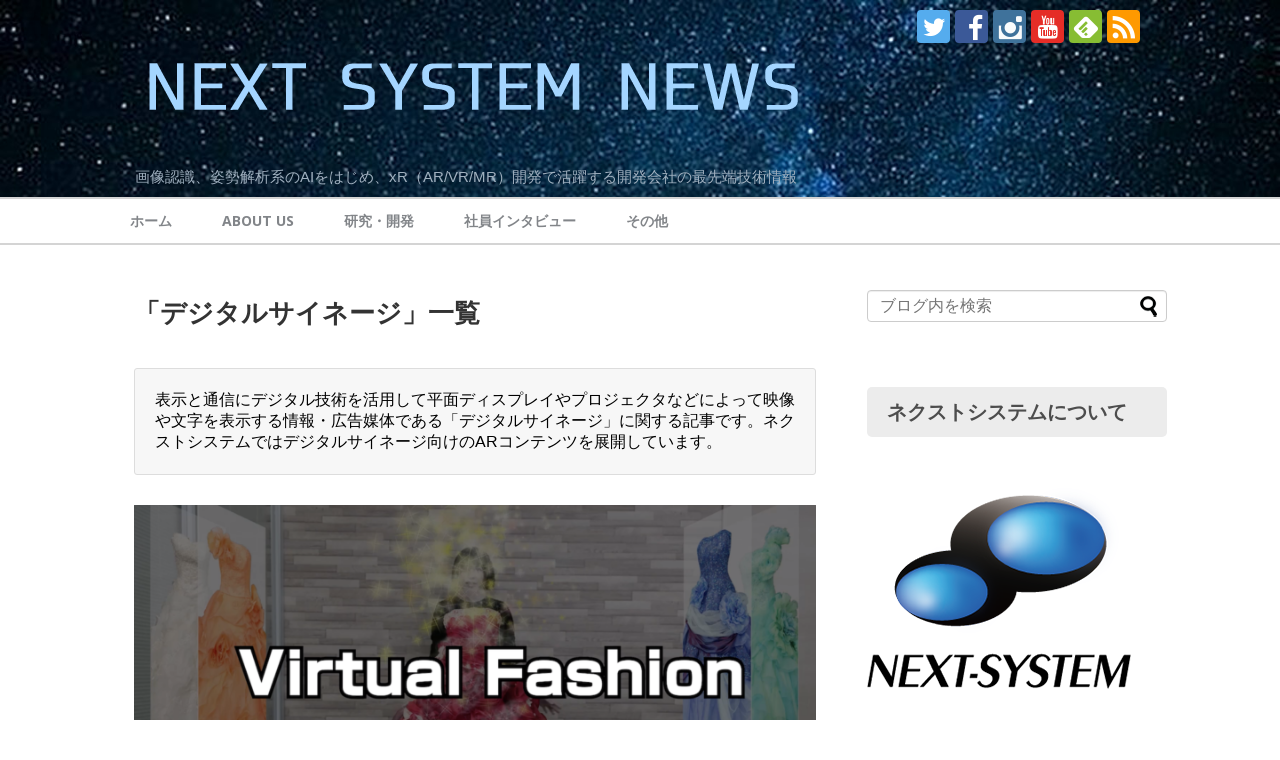

--- FILE ---
content_type: text/html; charset=UTF-8
request_url: https://www.next-system.com/blog/tag/digital_signage/
body_size: 18168
content:
<!DOCTYPE html>
<html lang="ja"
	prefix="og: https://ogp.me/ns#" >
<head>
<meta charset="UTF-8">
  <meta name="viewport" content="width=device-width,initial-scale=1.0">
<link rel="alternate" type="application/rss+xml" title="NEXT SYSTEM NEWS RSS Feed" href="https://www.next-system.com/blog/feed/" />
<link rel="pingback" href="https://www.next-system.com/blog/xmlrpc.php" />

<title>デジタルサイネージ | NEXT SYSTEM NEWS</title>

		<!-- All in One SEO 4.0.18 -->
		<meta name="description" content="表示と通信にデジタル技術を活用して平面ディスプレイやプロジェクタなどによって映像や文字を表示する情報・広告媒体である「デジタルサイネージ」に関する記事です。ネクストシステムではデジタルサイネージ向けのARコンテンツを展開しています。"/>
		<meta name="keywords" content="kinesys,ar,デジタルサイネージ,撮影,方法,写真,virtualfashion,仮想試着,バーチャル試着,ai,拡張現実,インバウンド,海外,訪日外国人,コンテンツ,日本,和風,モーションキャプチャ,バーチャルフィッティング,バーチャルファッション,攻殻機動隊,透明人間,光学迷彩,ghost in the shell,kinect" />
		<link rel="canonical" href="https://www.next-system.com/blog/tag/digital_signage/" />
		<script type="application/ld+json" class="aioseo-schema">
			{"@context":"https:\/\/schema.org","@graph":[{"@type":"WebSite","@id":"https:\/\/www.next-system.com\/blog\/#website","url":"https:\/\/www.next-system.com\/blog\/","name":"NEXT SYSTEM NEWS","description":"\u753b\u50cf\u8a8d\u8b58\u3001\u59ff\u52e2\u89e3\u6790\u7cfb\u306eAI\u3092\u306f\u3058\u3081\u3001xR\uff08AR\/VR\/MR\uff09\u958b\u767a\u3067\u6d3b\u8e8d\u3059\u308b\u958b\u767a\u4f1a\u793e\u306e\u6700\u5148\u7aef\u6280\u8853\u60c5\u5831","publisher":{"@id":"https:\/\/www.next-system.com\/blog\/#organization"}},{"@type":"Organization","@id":"https:\/\/www.next-system.com\/blog\/#organization","name":"\u682a\u5f0f\u4f1a\u793e\u30cd\u30af\u30b9\u30c8\u30b7\u30b9\u30c6\u30e0","url":"https:\/\/www.next-system.com\/blog\/","logo":{"@type":"ImageObject","@id":"https:\/\/www.next-system.com\/blog\/#organizationLogo","url":"https:\/\/www.next-system.com\/wp-content\/uploads\/2021\/01\/638467d81621125e9701220703258918.png"},"image":{"@id":"https:\/\/www.next-system.com\/blog\/#organizationLogo"}},{"@type":"BreadcrumbList","@id":"https:\/\/www.next-system.com\/blog\/tag\/digital_signage\/#breadcrumblist","itemListElement":[{"@type":"ListItem","@id":"https:\/\/www.next-system.com\/blog\/#listItem","position":"1","item":{"@id":"https:\/\/www.next-system.com\/blog\/#item","name":"\u30db\u30fc\u30e0","description":"\u798f\u5ca1\u30fb\u6771\u4eac\u306b\u30aa\u30d5\u30a3\u30b9\u3092\u5099\u3048\u308b\u3001AI\u30fbxR(VR\/MR\/AR)\u306a\u3069\u6700\u5148\u7aef\u6280\u8853\u306b\u30c1\u30e3\u30ec\u30f3\u30b8\u3057\u7d9a\u3051\u3066\u3044\u308b\u30b7\u30b9\u30c6\u30e0\u4f1a\u793e\u306e\u30aa\u30d5\u30a3\u30b7\u30e3\u30eb\u30d6\u30ed\u30b0\u3067\u3059\u3002\u81ea\u793e\u30b5\u30fc\u30d3\u30b9\u306e\u7d39\u4ecb\u3084\u6700\u5148\u7aef\u6280\u8853\u306e\u30c8\u30d4\u30c3\u30af\u30b9\u306a\u3069\u3092\u968f\u6642\u914d\u4fe1\u3057\u3066\u3044\u307e\u3059\u3002","url":"https:\/\/www.next-system.com\/blog\/"},"nextItem":"https:\/\/www.next-system.com\/blog\/tag\/digital_signage\/#listItem"},{"@type":"ListItem","@id":"https:\/\/www.next-system.com\/blog\/tag\/digital_signage\/#listItem","position":"2","item":{"@id":"https:\/\/www.next-system.com\/blog\/tag\/digital_signage\/#item","name":"\u30c7\u30b8\u30bf\u30eb\u30b5\u30a4\u30cd\u30fc\u30b8","description":"\u8868\u793a\u3068\u901a\u4fe1\u306b\u30c7\u30b8\u30bf\u30eb\u6280\u8853\u3092\u6d3b\u7528\u3057\u3066\u5e73\u9762\u30c7\u30a3\u30b9\u30d7\u30ec\u30a4\u3084\u30d7\u30ed\u30b8\u30a7\u30af\u30bf\u306a\u3069\u306b\u3088\u3063\u3066\u6620\u50cf\u3084\u6587\u5b57\u3092\u8868\u793a\u3059\u308b\u60c5\u5831\u30fb\u5e83\u544a\u5a92\u4f53\u3067\u3042\u308b\u300c\u30c7\u30b8\u30bf\u30eb\u30b5\u30a4\u30cd\u30fc\u30b8\u300d\u306b\u95a2\u3059\u308b\u8a18\u4e8b\u3067\u3059\u3002\u30cd\u30af\u30b9\u30c8\u30b7\u30b9\u30c6\u30e0\u3067\u306f\u30c7\u30b8\u30bf\u30eb\u30b5\u30a4\u30cd\u30fc\u30b8\u5411\u3051\u306eAR\u30b3\u30f3\u30c6\u30f3\u30c4\u3092\u5c55\u958b\u3057\u3066\u3044\u307e\u3059\u3002","url":"https:\/\/www.next-system.com\/blog\/tag\/digital_signage\/"},"previousItem":"https:\/\/www.next-system.com\/blog\/#listItem"}]},{"@type":"CollectionPage","@id":"https:\/\/www.next-system.com\/blog\/tag\/digital_signage\/#collectionpage","url":"https:\/\/www.next-system.com\/blog\/tag\/digital_signage\/","name":"\u30c7\u30b8\u30bf\u30eb\u30b5\u30a4\u30cd\u30fc\u30b8 | NEXT SYSTEM NEWS","description":"\u8868\u793a\u3068\u901a\u4fe1\u306b\u30c7\u30b8\u30bf\u30eb\u6280\u8853\u3092\u6d3b\u7528\u3057\u3066\u5e73\u9762\u30c7\u30a3\u30b9\u30d7\u30ec\u30a4\u3084\u30d7\u30ed\u30b8\u30a7\u30af\u30bf\u306a\u3069\u306b\u3088\u3063\u3066\u6620\u50cf\u3084\u6587\u5b57\u3092\u8868\u793a\u3059\u308b\u60c5\u5831\u30fb\u5e83\u544a\u5a92\u4f53\u3067\u3042\u308b\u300c\u30c7\u30b8\u30bf\u30eb\u30b5\u30a4\u30cd\u30fc\u30b8\u300d\u306b\u95a2\u3059\u308b\u8a18\u4e8b\u3067\u3059\u3002\u30cd\u30af\u30b9\u30c8\u30b7\u30b9\u30c6\u30e0\u3067\u306f\u30c7\u30b8\u30bf\u30eb\u30b5\u30a4\u30cd\u30fc\u30b8\u5411\u3051\u306eAR\u30b3\u30f3\u30c6\u30f3\u30c4\u3092\u5c55\u958b\u3057\u3066\u3044\u307e\u3059\u3002","inLanguage":"ja","isPartOf":{"@id":"https:\/\/www.next-system.com\/blog\/#website"},"breadcrumb":{"@id":"https:\/\/www.next-system.com\/blog\/tag\/digital_signage\/#breadcrumblist"}}]}
		</script>
		<!-- All in One SEO -->


<script>
MathJax = {
  tex: {
    inlineMath: [['$','$'],['\\(','\\)']], 
    processEscapes: true
  },
  options: {
    ignoreHtmlClass: 'tex2jax_ignore|editor-rich-text'
  }
};

</script>

<!-- Google Tag Manager for WordPress by gtm4wp.com -->
<script data-cfasync="false" data-pagespeed-no-defer>//<![CDATA[
	var gtm4wp_datalayer_name = "dataLayer";
	var dataLayer = dataLayer || [];
//]]>
</script>
<!-- End Google Tag Manager for WordPress by gtm4wp.com --><link rel='dns-prefetch' href='//cdn.jsdelivr.net' />
<link rel="alternate" type="application/rss+xml" title="NEXT SYSTEM NEWS &raquo; フィード" href="https://www.next-system.com/blog/feed/" />
<link rel="alternate" type="application/rss+xml" title="NEXT SYSTEM NEWS &raquo; コメントフィード" href="https://www.next-system.com/blog/comments/feed/" />
<link rel="alternate" type="application/rss+xml" title="NEXT SYSTEM NEWS &raquo; デジタルサイネージ タグのフィード" href="https://www.next-system.com/blog/tag/digital_signage/feed/" />
<style id='wp-img-auto-sizes-contain-inline-css' type='text/css'>
img:is([sizes=auto i],[sizes^="auto," i]){contain-intrinsic-size:3000px 1500px}
/*# sourceURL=wp-img-auto-sizes-contain-inline-css */
</style>
<link rel='stylesheet' id='simplicity-style-css' href='https://www.next-system.com/blog/wp-content/themes/simplicity2/style.css?ver=6.9&#038;fver=20200501030622' type='text/css' media='all' />
<link rel='stylesheet' id='responsive-style-css' href='https://www.next-system.com/blog/wp-content/themes/simplicity2/css/responsive-pc.css?ver=6.9&#038;fver=20200501030622' type='text/css' media='all' />
<link rel='stylesheet' id='skin-style-css' href='https://www.next-system.com/blog/wp-content/themes/simplicity2/skins/orange-menu/style.css?ver=6.9&#038;fver=20210323041511' type='text/css' media='all' />
<link rel='stylesheet' id='font-awesome-style-css' href='https://www.next-system.com/blog/wp-content/themes/simplicity2/webfonts/css/font-awesome.min.css?ver=6.9&#038;fver=20200501030622' type='text/css' media='all' />
<link rel='stylesheet' id='icomoon-style-css' href='https://www.next-system.com/blog/wp-content/themes/simplicity2/webfonts/icomoon/style.css?ver=6.9&#038;fver=20200501030622' type='text/css' media='all' />
<link rel='stylesheet' id='calendar-style-css' href='https://www.next-system.com/blog/wp-content/themes/simplicity2/css/calendar.css?ver=6.9&#038;fver=20200501030622' type='text/css' media='all' />
<link rel='stylesheet' id='responsive-mode-style-css' href='https://www.next-system.com/blog/wp-content/themes/simplicity2/responsive.css?ver=6.9&#038;fver=20200501030622' type='text/css' media='all' />
<link rel='stylesheet' id='code-highlight-style-css' href='https://www.next-system.com/blog/wp-content/themes/simplicity2/highlight-js/styles/tomorrow-night-blue.css?ver=6.9&#038;fver=20200501030622' type='text/css' media='all' />
<link rel='stylesheet' id='narrow-style-css' href='https://www.next-system.com/blog/wp-content/themes/simplicity2/css/narrow.css?ver=6.9&#038;fver=20200501030622' type='text/css' media='all' />
<link rel='stylesheet' id='media-style-css' href='https://www.next-system.com/blog/wp-content/themes/simplicity2/css/media.css?ver=6.9&#038;fver=20200501030622' type='text/css' media='all' />
<link rel='stylesheet' id='extension-style-css' href='https://www.next-system.com/blog/wp-content/themes/simplicity2/css/extension.css?ver=6.9&#038;fver=20200501030622' type='text/css' media='all' />
<style id='extension-style-inline-css' type='text/css'>
a{color:#000}a:hover:not(.balloon-btn-link):not(.btn-icon-link):not(.arrow-box-link),.widget_new_entries a:hover,.widget_new_popular a:hover,.widget_popular_ranking a:hover,.wpp-list a:hover,.entry-read a:hover,.entry .post-meta a:hover,.related-entry-read a:hover,.entry a:hover,.related-entry-title a:hover,.navigation a:hover,#footer a:hover,.article-list .entry-title a:hover{color:#809fbf}#header{background-color:#809fbf}#site-title a{color:#fff}#site-description{color:#a0b0bf}#navi ul,#navi ul.sub-menu,#navi ul.children{background-color:#fff;border-color:#fff}#navi{background-color:#fff}@media screen and (max-width:1110px){#navi{background-color:transparent}}#navi ul li a{color:#828589}#navi ul li a:hover{background-color:#fff}#mobile-menu a{color:#fff}#footer{background-color:#809fbf}#h-top{min-height:180px}ul.snsp li.twitter-page a span{background-color:#55acee}ul.snsp li.facebook-page a span{background-color:#3b5998}ul.snsp li.google-plus-page a span{background-color:#dd4b39}ul.snsp li.instagram-page a span{background-color:#3f729b}ul.snsp li.hatebu-page a span{background-color:#008fde}ul.snsp li.pinterest-page a span{background-color:#cc2127}ul.snsp li.youtube-page a span{background-color:#e52d27}ul.snsp li.flickr-page a span{background-color:#1d1d1b}ul.snsp li.github-page a span{background-color:#24292e}ul.snsp li.line-page a span{background-color:#00c300}ul.snsp li.feedly-page a span{background-color:#87bd33}ul.snsp li.push7-page a span{background-color:#eeac00}ul.snsp li.rss-page a span{background-color:#fe9900}ul.snsp li a:hover{opacity:.7}#footer{background-color:transparent;color:#000}#footer-widget{color:#000}#footer a{color:#000}#footer h3{color:#333}#copyright a{color:#111}.article{font-size:15px} .blog-card-wide{width:calc(100% - 40px);margin:20px} #header{background-image:url(https://www.next-system.com/blog/wp-content/uploads/2020/03/JgMLflVwOwRgUKL1585031842_1585031871.jpg);background-position:0 0;background-size:100% auto;background-repeat:no-repeat}@media screen and (max-width:1110px){#navi{background-color:#fff}} #sidebar{background-color:#fff;padding:5px 8px;border-radius:4px;border:1px solid #ddd}@media screen and (max-width:639px){.article br{display:block}} #main .social-count{display:none} .arrow-box{display:none}#sns-group-top .balloon-btn-set{width:auto}
/*# sourceURL=extension-style-inline-css */
</style>
<link rel='stylesheet' id='child-style-css' href='https://www.next-system.com/blog/wp-content/themes/simplicity2-child/style.css?ver=6.9&#038;fver=20210618020317' type='text/css' media='all' />
<link rel='stylesheet' id='child-responsive-mode-style-css' href='https://www.next-system.com/blog/wp-content/themes/simplicity2-child/responsive.css?ver=6.9&#038;fver=20170714014606' type='text/css' media='all' />
<link rel='stylesheet' id='print-style-css' href='https://www.next-system.com/blog/wp-content/themes/simplicity2/css/print.css?ver=6.9&#038;fver=20200501030622' type='text/css' media='print' />
<style id='wp-emoji-styles-inline-css' type='text/css'>

	img.wp-smiley, img.emoji {
		display: inline !important;
		border: none !important;
		box-shadow: none !important;
		height: 1em !important;
		width: 1em !important;
		margin: 0 0.07em !important;
		vertical-align: -0.1em !important;
		background: none !important;
		padding: 0 !important;
	}
/*# sourceURL=wp-emoji-styles-inline-css */
</style>
<style id='wp-block-library-inline-css' type='text/css'>
:root{--wp-block-synced-color:#7a00df;--wp-block-synced-color--rgb:122,0,223;--wp-bound-block-color:var(--wp-block-synced-color);--wp-editor-canvas-background:#ddd;--wp-admin-theme-color:#007cba;--wp-admin-theme-color--rgb:0,124,186;--wp-admin-theme-color-darker-10:#006ba1;--wp-admin-theme-color-darker-10--rgb:0,107,160.5;--wp-admin-theme-color-darker-20:#005a87;--wp-admin-theme-color-darker-20--rgb:0,90,135;--wp-admin-border-width-focus:2px}@media (min-resolution:192dpi){:root{--wp-admin-border-width-focus:1.5px}}.wp-element-button{cursor:pointer}:root .has-very-light-gray-background-color{background-color:#eee}:root .has-very-dark-gray-background-color{background-color:#313131}:root .has-very-light-gray-color{color:#eee}:root .has-very-dark-gray-color{color:#313131}:root .has-vivid-green-cyan-to-vivid-cyan-blue-gradient-background{background:linear-gradient(135deg,#00d084,#0693e3)}:root .has-purple-crush-gradient-background{background:linear-gradient(135deg,#34e2e4,#4721fb 50%,#ab1dfe)}:root .has-hazy-dawn-gradient-background{background:linear-gradient(135deg,#faaca8,#dad0ec)}:root .has-subdued-olive-gradient-background{background:linear-gradient(135deg,#fafae1,#67a671)}:root .has-atomic-cream-gradient-background{background:linear-gradient(135deg,#fdd79a,#004a59)}:root .has-nightshade-gradient-background{background:linear-gradient(135deg,#330968,#31cdcf)}:root .has-midnight-gradient-background{background:linear-gradient(135deg,#020381,#2874fc)}:root{--wp--preset--font-size--normal:16px;--wp--preset--font-size--huge:42px}.has-regular-font-size{font-size:1em}.has-larger-font-size{font-size:2.625em}.has-normal-font-size{font-size:var(--wp--preset--font-size--normal)}.has-huge-font-size{font-size:var(--wp--preset--font-size--huge)}.has-text-align-center{text-align:center}.has-text-align-left{text-align:left}.has-text-align-right{text-align:right}.has-fit-text{white-space:nowrap!important}#end-resizable-editor-section{display:none}.aligncenter{clear:both}.items-justified-left{justify-content:flex-start}.items-justified-center{justify-content:center}.items-justified-right{justify-content:flex-end}.items-justified-space-between{justify-content:space-between}.screen-reader-text{border:0;clip-path:inset(50%);height:1px;margin:-1px;overflow:hidden;padding:0;position:absolute;width:1px;word-wrap:normal!important}.screen-reader-text:focus{background-color:#ddd;clip-path:none;color:#444;display:block;font-size:1em;height:auto;left:5px;line-height:normal;padding:15px 23px 14px;text-decoration:none;top:5px;width:auto;z-index:100000}html :where(.has-border-color){border-style:solid}html :where([style*=border-top-color]){border-top-style:solid}html :where([style*=border-right-color]){border-right-style:solid}html :where([style*=border-bottom-color]){border-bottom-style:solid}html :where([style*=border-left-color]){border-left-style:solid}html :where([style*=border-width]){border-style:solid}html :where([style*=border-top-width]){border-top-style:solid}html :where([style*=border-right-width]){border-right-style:solid}html :where([style*=border-bottom-width]){border-bottom-style:solid}html :where([style*=border-left-width]){border-left-style:solid}html :where(img[class*=wp-image-]){height:auto;max-width:100%}:where(figure){margin:0 0 1em}html :where(.is-position-sticky){--wp-admin--admin-bar--position-offset:var(--wp-admin--admin-bar--height,0px)}@media screen and (max-width:600px){html :where(.is-position-sticky){--wp-admin--admin-bar--position-offset:0px}}

/*# sourceURL=wp-block-library-inline-css */
</style><style id='global-styles-inline-css' type='text/css'>
:root{--wp--preset--aspect-ratio--square: 1;--wp--preset--aspect-ratio--4-3: 4/3;--wp--preset--aspect-ratio--3-4: 3/4;--wp--preset--aspect-ratio--3-2: 3/2;--wp--preset--aspect-ratio--2-3: 2/3;--wp--preset--aspect-ratio--16-9: 16/9;--wp--preset--aspect-ratio--9-16: 9/16;--wp--preset--color--black: #000000;--wp--preset--color--cyan-bluish-gray: #abb8c3;--wp--preset--color--white: #ffffff;--wp--preset--color--pale-pink: #f78da7;--wp--preset--color--vivid-red: #cf2e2e;--wp--preset--color--luminous-vivid-orange: #ff6900;--wp--preset--color--luminous-vivid-amber: #fcb900;--wp--preset--color--light-green-cyan: #7bdcb5;--wp--preset--color--vivid-green-cyan: #00d084;--wp--preset--color--pale-cyan-blue: #8ed1fc;--wp--preset--color--vivid-cyan-blue: #0693e3;--wp--preset--color--vivid-purple: #9b51e0;--wp--preset--gradient--vivid-cyan-blue-to-vivid-purple: linear-gradient(135deg,rgb(6,147,227) 0%,rgb(155,81,224) 100%);--wp--preset--gradient--light-green-cyan-to-vivid-green-cyan: linear-gradient(135deg,rgb(122,220,180) 0%,rgb(0,208,130) 100%);--wp--preset--gradient--luminous-vivid-amber-to-luminous-vivid-orange: linear-gradient(135deg,rgb(252,185,0) 0%,rgb(255,105,0) 100%);--wp--preset--gradient--luminous-vivid-orange-to-vivid-red: linear-gradient(135deg,rgb(255,105,0) 0%,rgb(207,46,46) 100%);--wp--preset--gradient--very-light-gray-to-cyan-bluish-gray: linear-gradient(135deg,rgb(238,238,238) 0%,rgb(169,184,195) 100%);--wp--preset--gradient--cool-to-warm-spectrum: linear-gradient(135deg,rgb(74,234,220) 0%,rgb(151,120,209) 20%,rgb(207,42,186) 40%,rgb(238,44,130) 60%,rgb(251,105,98) 80%,rgb(254,248,76) 100%);--wp--preset--gradient--blush-light-purple: linear-gradient(135deg,rgb(255,206,236) 0%,rgb(152,150,240) 100%);--wp--preset--gradient--blush-bordeaux: linear-gradient(135deg,rgb(254,205,165) 0%,rgb(254,45,45) 50%,rgb(107,0,62) 100%);--wp--preset--gradient--luminous-dusk: linear-gradient(135deg,rgb(255,203,112) 0%,rgb(199,81,192) 50%,rgb(65,88,208) 100%);--wp--preset--gradient--pale-ocean: linear-gradient(135deg,rgb(255,245,203) 0%,rgb(182,227,212) 50%,rgb(51,167,181) 100%);--wp--preset--gradient--electric-grass: linear-gradient(135deg,rgb(202,248,128) 0%,rgb(113,206,126) 100%);--wp--preset--gradient--midnight: linear-gradient(135deg,rgb(2,3,129) 0%,rgb(40,116,252) 100%);--wp--preset--font-size--small: 13px;--wp--preset--font-size--medium: 20px;--wp--preset--font-size--large: 36px;--wp--preset--font-size--x-large: 42px;--wp--preset--spacing--20: 0.44rem;--wp--preset--spacing--30: 0.67rem;--wp--preset--spacing--40: 1rem;--wp--preset--spacing--50: 1.5rem;--wp--preset--spacing--60: 2.25rem;--wp--preset--spacing--70: 3.38rem;--wp--preset--spacing--80: 5.06rem;--wp--preset--shadow--natural: 6px 6px 9px rgba(0, 0, 0, 0.2);--wp--preset--shadow--deep: 12px 12px 50px rgba(0, 0, 0, 0.4);--wp--preset--shadow--sharp: 6px 6px 0px rgba(0, 0, 0, 0.2);--wp--preset--shadow--outlined: 6px 6px 0px -3px rgb(255, 255, 255), 6px 6px rgb(0, 0, 0);--wp--preset--shadow--crisp: 6px 6px 0px rgb(0, 0, 0);}:where(.is-layout-flex){gap: 0.5em;}:where(.is-layout-grid){gap: 0.5em;}body .is-layout-flex{display: flex;}.is-layout-flex{flex-wrap: wrap;align-items: center;}.is-layout-flex > :is(*, div){margin: 0;}body .is-layout-grid{display: grid;}.is-layout-grid > :is(*, div){margin: 0;}:where(.wp-block-columns.is-layout-flex){gap: 2em;}:where(.wp-block-columns.is-layout-grid){gap: 2em;}:where(.wp-block-post-template.is-layout-flex){gap: 1.25em;}:where(.wp-block-post-template.is-layout-grid){gap: 1.25em;}.has-black-color{color: var(--wp--preset--color--black) !important;}.has-cyan-bluish-gray-color{color: var(--wp--preset--color--cyan-bluish-gray) !important;}.has-white-color{color: var(--wp--preset--color--white) !important;}.has-pale-pink-color{color: var(--wp--preset--color--pale-pink) !important;}.has-vivid-red-color{color: var(--wp--preset--color--vivid-red) !important;}.has-luminous-vivid-orange-color{color: var(--wp--preset--color--luminous-vivid-orange) !important;}.has-luminous-vivid-amber-color{color: var(--wp--preset--color--luminous-vivid-amber) !important;}.has-light-green-cyan-color{color: var(--wp--preset--color--light-green-cyan) !important;}.has-vivid-green-cyan-color{color: var(--wp--preset--color--vivid-green-cyan) !important;}.has-pale-cyan-blue-color{color: var(--wp--preset--color--pale-cyan-blue) !important;}.has-vivid-cyan-blue-color{color: var(--wp--preset--color--vivid-cyan-blue) !important;}.has-vivid-purple-color{color: var(--wp--preset--color--vivid-purple) !important;}.has-black-background-color{background-color: var(--wp--preset--color--black) !important;}.has-cyan-bluish-gray-background-color{background-color: var(--wp--preset--color--cyan-bluish-gray) !important;}.has-white-background-color{background-color: var(--wp--preset--color--white) !important;}.has-pale-pink-background-color{background-color: var(--wp--preset--color--pale-pink) !important;}.has-vivid-red-background-color{background-color: var(--wp--preset--color--vivid-red) !important;}.has-luminous-vivid-orange-background-color{background-color: var(--wp--preset--color--luminous-vivid-orange) !important;}.has-luminous-vivid-amber-background-color{background-color: var(--wp--preset--color--luminous-vivid-amber) !important;}.has-light-green-cyan-background-color{background-color: var(--wp--preset--color--light-green-cyan) !important;}.has-vivid-green-cyan-background-color{background-color: var(--wp--preset--color--vivid-green-cyan) !important;}.has-pale-cyan-blue-background-color{background-color: var(--wp--preset--color--pale-cyan-blue) !important;}.has-vivid-cyan-blue-background-color{background-color: var(--wp--preset--color--vivid-cyan-blue) !important;}.has-vivid-purple-background-color{background-color: var(--wp--preset--color--vivid-purple) !important;}.has-black-border-color{border-color: var(--wp--preset--color--black) !important;}.has-cyan-bluish-gray-border-color{border-color: var(--wp--preset--color--cyan-bluish-gray) !important;}.has-white-border-color{border-color: var(--wp--preset--color--white) !important;}.has-pale-pink-border-color{border-color: var(--wp--preset--color--pale-pink) !important;}.has-vivid-red-border-color{border-color: var(--wp--preset--color--vivid-red) !important;}.has-luminous-vivid-orange-border-color{border-color: var(--wp--preset--color--luminous-vivid-orange) !important;}.has-luminous-vivid-amber-border-color{border-color: var(--wp--preset--color--luminous-vivid-amber) !important;}.has-light-green-cyan-border-color{border-color: var(--wp--preset--color--light-green-cyan) !important;}.has-vivid-green-cyan-border-color{border-color: var(--wp--preset--color--vivid-green-cyan) !important;}.has-pale-cyan-blue-border-color{border-color: var(--wp--preset--color--pale-cyan-blue) !important;}.has-vivid-cyan-blue-border-color{border-color: var(--wp--preset--color--vivid-cyan-blue) !important;}.has-vivid-purple-border-color{border-color: var(--wp--preset--color--vivid-purple) !important;}.has-vivid-cyan-blue-to-vivid-purple-gradient-background{background: var(--wp--preset--gradient--vivid-cyan-blue-to-vivid-purple) !important;}.has-light-green-cyan-to-vivid-green-cyan-gradient-background{background: var(--wp--preset--gradient--light-green-cyan-to-vivid-green-cyan) !important;}.has-luminous-vivid-amber-to-luminous-vivid-orange-gradient-background{background: var(--wp--preset--gradient--luminous-vivid-amber-to-luminous-vivid-orange) !important;}.has-luminous-vivid-orange-to-vivid-red-gradient-background{background: var(--wp--preset--gradient--luminous-vivid-orange-to-vivid-red) !important;}.has-very-light-gray-to-cyan-bluish-gray-gradient-background{background: var(--wp--preset--gradient--very-light-gray-to-cyan-bluish-gray) !important;}.has-cool-to-warm-spectrum-gradient-background{background: var(--wp--preset--gradient--cool-to-warm-spectrum) !important;}.has-blush-light-purple-gradient-background{background: var(--wp--preset--gradient--blush-light-purple) !important;}.has-blush-bordeaux-gradient-background{background: var(--wp--preset--gradient--blush-bordeaux) !important;}.has-luminous-dusk-gradient-background{background: var(--wp--preset--gradient--luminous-dusk) !important;}.has-pale-ocean-gradient-background{background: var(--wp--preset--gradient--pale-ocean) !important;}.has-electric-grass-gradient-background{background: var(--wp--preset--gradient--electric-grass) !important;}.has-midnight-gradient-background{background: var(--wp--preset--gradient--midnight) !important;}.has-small-font-size{font-size: var(--wp--preset--font-size--small) !important;}.has-medium-font-size{font-size: var(--wp--preset--font-size--medium) !important;}.has-large-font-size{font-size: var(--wp--preset--font-size--large) !important;}.has-x-large-font-size{font-size: var(--wp--preset--font-size--x-large) !important;}
/*# sourceURL=global-styles-inline-css */
</style>

<style id='classic-theme-styles-inline-css' type='text/css'>
/*! This file is auto-generated */
.wp-block-button__link{color:#fff;background-color:#32373c;border-radius:9999px;box-shadow:none;text-decoration:none;padding:calc(.667em + 2px) calc(1.333em + 2px);font-size:1.125em}.wp-block-file__button{background:#32373c;color:#fff;text-decoration:none}
/*# sourceURL=/wp-includes/css/classic-themes.min.css */
</style>
<link rel='stylesheet' id='wordpress-popular-posts-css-css' href='https://www.next-system.com/blog/wp-content/plugins/wordpress-popular-posts/assets/css/wpp.css?ver=5.2.4&#038;fver=20210319121908' type='text/css' media='all' />
<script type="text/javascript" src="https://www.next-system.com/blog/wp-includes/js/jquery/jquery.min.js?ver=3.7.1" id="jquery-core-js"></script>
<script type="text/javascript" src="https://www.next-system.com/blog/wp-includes/js/jquery/jquery-migrate.min.js?ver=3.4.1" id="jquery-migrate-js"></script>
<script type="text/javascript" src="https://www.next-system.com/blog/wp-content/plugins/duracelltomi-google-tag-manager/js/gtm4wp-form-move-tracker.js?ver=1.13.1&amp;fver=20210603045446" id="gtm4wp-form-move-tracker-js"></script>
<script type="application/json" id="wpp-json">
/* <![CDATA[ */
{"sampling_active":0,"sampling_rate":100,"ajax_url":"https:\/\/www.next-system.com\/blog\/wp-json\/wordpress-popular-posts\/v1\/popular-posts","ID":0,"token":"d415c7be85","lang":0,"debug":0}
//# sourceURL=wpp-json
/* ]]> */
</script>
<script type="text/javascript" src="https://www.next-system.com/blog/wp-content/plugins/wordpress-popular-posts/assets/js/wpp.min.js?ver=5.2.4&amp;fver=20210319121908" id="wpp-js-js"></script>

<!-- Google Tag Manager for WordPress by gtm4wp.com -->
<script data-cfasync="false" data-pagespeed-no-defer>//<![CDATA[
	var dataLayer_content = {"pagePostType":"post","pagePostType2":"tag-post"};
	dataLayer.push( dataLayer_content );//]]>
</script>
<script data-cfasync="false">//<![CDATA[
(function(w,d,s,l,i){w[l]=w[l]||[];w[l].push({'gtm.start':
new Date().getTime(),event:'gtm.js'});var f=d.getElementsByTagName(s)[0],
j=d.createElement(s),dl=l!='dataLayer'?'&l='+l:'';j.async=true;j.src=
'//www.googletagmanager.com/gtm.'+'js?id='+i+dl;f.parentNode.insertBefore(j,f);
})(window,document,'script','dataLayer','GTM-M86KF9N');//]]>
</script>
<!-- End Google Tag Manager -->
<!-- End Google Tag Manager for WordPress by gtm4wp.com --><link rel="icon" href="https://www.next-system.com/blog/wp-content/uploads/2018/04/cropped-fabicon-1-32x32.png" sizes="32x32" />
<link rel="icon" href="https://www.next-system.com/blog/wp-content/uploads/2018/04/cropped-fabicon-1-192x192.png" sizes="192x192" />
<link rel="apple-touch-icon" href="https://www.next-system.com/blog/wp-content/uploads/2018/04/cropped-fabicon-1-180x180.png" />
<meta name="msapplication-TileImage" content="https://www.next-system.com/blog/wp-content/uploads/2018/04/cropped-fabicon-1-270x270.png" />
		<style type="text/css" id="wp-custom-css">
			/*
ここに独自の CSS を追加することができます。

詳しくは上のヘルプアイコンをクリックしてください。
*/

@import url('https://fonts.googleapis.com/css?family=Unica+One');


#toc_container {
  margin-bottom: 40px;
  padding: 15px 20px;
  background: #fff;
  border: 5px solid #e1eff4;
  border-radius: 2px;
  color: #666; }

#toc_container .toc_title {
  font-family: "Unica One", cursive;
  text-align: center;
  margin-bottom: 35px;
  margin-top: 0;
  padding-top: 0;
  padding-bottom: 0px;
  font-size: 1.7em;
  border-bottom: 2px solid #dedede; }

#toc_container .toc_list {
  list-style-type: none !important;
  counter-reset: li; }

#toc_container .toc_list > li {
  position: relative;
  margin-bottom: 15px;
  margin-left: 6px;
  line-height: 1.3em;
  font-size: 0.9em; }

#toc_container .toc_list > li:after {
  counter-increment: li;
  content: "0" counter(li) " |";
  position: absolute;
  left: -40px;
  top: 0px;
  background: none;
  font-family: "Unica One", cursive;
  font-size: 1.4em;
  letter-spacing: -1px;
  color: #008db7; }

#toc_container .toc_list > li a {
  text-decoration: none !important; }

#toc_container .toc_list > li a:hover {
  text-decoration: underline !important; }

#toc_container .toc_list > li ul {
  list-style-type: disc;
  margin-top: 15px;
  padding-left: 20px;
  color: #008db7; }

#toc_container .toc_list > li > ul li {
  font-size: 0.9em;
  margin-bottom: 8px; }

@media only screen and (min-width: 641px) {
  #toc_container {
    padding: 25px 40px; }

  #toc_container .toc_title {
    font-size: 2em; }

  #toc_container .toc_list > li {
    margin-bottom: 18px;
    margin-left: 12px;
    font-size: 1em; }

  #toc_container .toc_list > li:after {
    left: -48px;
    top: 0px;
    font-size: 26px; } }

/*
ここは吹き出し
*/

/*Chat Bubbles　CSS Setting*/
/* 全体のスタイル */
.voice {
  margin-bottom: 40px;
}
/* 左画像 */
.voice-img-left {
  margin-left: 4px;
  margin-top: -1px;
  float: left;
  width: 60px;
  height: 60px;
}
/* 右画像 */
.voice-img-right {
  margin-right: 4px;
  margin-top: -1px;
  float: right;
  width: 60px;
  height: 60px;
}
.voice figure img {
  width: 100%;
  height: 100%;
  border: 2px solid #eee;
  border-radius: 50%;
  margin: 0;
}
/* 画像の下のテキスト */
.voice-img-description {
  padding: 5px 0 0;
  font-size: 10px;
  text-align: center;
}
/* 左からの吹き出しテキスト */
.voice-text-right {
  color: #444;
  position: relative;
  margin-left: 100px;
  padding: 1.2em;
  border: 3px solid #eee;
  background-color: #fff;
  border-radius: 5px;
}
/* 右からの吹き出しテキスト */
.voice-text-left {
  position: relative;
  margin-right: 100px;
  padding: 1.2em;
  border: 3px solid #eee;
  background-color: #fff;
  border-radius: 5px;
}
p.voice-text {
  margin: 0 0 8px;
}
p.voice-text:last-child {
  margin-bottom: 0px;
}
/* 左の三角形を作る */
.voice-text-right:before {
  position: absolute;
  content: '';
  border: 10px solid transparent;
  border-right: 10px solid #eee;
  top: 15px;
  left: -20px;
}
.voice-text-right:after {
  position: absolute;
  content: '';
  border: 10px solid transparent;
  border-right: 10px solid #fff;
  top: 15px;
  left: -16px;
}
/* 右の三角形を作る */
.voice-text-left:before {
  position: absolute;
  content: '';
  border: 10px solid transparent;
  border-left: 10px solid #eee;
  top: 15px;
  right: -23px;
}
.voice-text-left:after {
  position: absolute;
  content: '';
  border: 10px solid transparent;
  border-left: 10px solid #fff;
  top: 15px;
  right: -19px;
}
/* 回り込み解除 */
.voice:after,.voice:before {
  clear: both;
  content: "";
  display: block;
}

/* フォローボタン7*/
.flw_btn7 {
 display: inline-block;
 text-decoration: none;
 color: #fff !important;
 width: 50px;
 height: 50px;
 line-height: 50px;
 font-size: 23px !important;
 margin:2px;
 padding: 0px 0px 0px 3px;
 border-radius: 12px;
 text-align: center;
 vertical-align: middle;
 overflow: hidden;
 font-weight: bold;
 transition: .4s;
}

.flw_btn7:hover {
 color: #fff !important;
 opacity: 0.5;
}

.flw_btn7.fb { background: #6680d8 !important; }
.flw_btn7.htb { background: #49a8fb !important; }
.flw_btn7.tw { background: #22b8ff !important; }
.flw_btn7.pkt { background: #ff6d82 !important; }
.flw_btn7.fdly { background: #6cc655 !important; }
.flw_btn7.gp { background: #fd6969 !important; }
.flw_btn7.ist { background: #e84cb6 !important; }
.flw_btn7.cnt { background: #878484 !important; }
		</style>
		</head>
  <body class="archive tag tag-digital_signage tag-27 wp-theme-simplicity2 wp-child-theme-simplicity2-child" itemscope itemtype="https://schema.org/WebPage">
    <div id="container">

      <!-- header -->
      <header itemscope itemtype="https://schema.org/WPHeader">
        <div id="header" class="clearfix">
          <div id="header-in">

                        <div id="h-top">
              <!-- モバイルメニュー表示用のボタン -->
<div id="mobile-menu">
  <a id="mobile-menu-toggle" href="#"><span class="fa fa-bars fa-2x"></span></a>
</div>

              <div class="alignleft top-title-catchphrase">
                <!-- サイトのタイトル -->
<p id="site-title" itemscope itemtype="https://schema.org/Organization">
  <a href="https://www.next-system.com/blog/">NEXT SYSTEM NEWS</a></p>
<!-- サイトの概要 -->
<p id="site-description">
  画像認識、姿勢解析系のAIをはじめ、xR（AR/VR/MR）開発で活躍する開発会社の最先端技術情報</p>
              </div>

              <div class="alignright top-sns-follows">
                                <!-- SNSページ -->
<div class="sns-pages">
<p class="sns-follow-msg">下のボタンからいいねすると最新情報をチェックできるよ！</p>
<ul class="snsp">
<li class="twitter-page"><a href="//twitter.com/NEXT_SYSTEM_Co" target="_blank" title="Twitterをフォロー" rel="nofollow"><span class="icon-twitter-logo"></span></a></li><li class="facebook-page"><a href="//www.facebook.com/nextsystemcom" target="_blank" title="Facebookをフォロー" rel="nofollow"><span class="icon-facebook-logo"></span></a></li><li class="instagram-page"><a href="//instagram.com/next_system.official" target="_blank" title="Instagramをフォロー" rel="nofollow"><span class="icon-instagram-logo"></span></a></li><li class="youtube-page"><a href="https://www.youtube.com/channel/UCSFOvi0cNXufDusurFMncYw" target="_blank" title="YouTubeをフォロー" rel="nofollow"><span class="icon-youtube-logo"></span></a></li><li class="feedly-page"><a href="//feedly.com/i/discover/sources/search/feed/https%3A%2F%2Fwww.next-system.com%2Fblog" target="blank" title="feedlyで更新情報を購読" rel="nofollow"><span class="icon-feedly-logo"></span></a></li><li class="rss-page"><a href="https://www.next-system.com/blog/feed/" target="_blank" title="RSSで更新情報をフォロー" rel="nofollow"><span class="icon-rss-logo"></span></a></li>  </ul>
</div>
                              </div>

            </div><!-- /#h-top -->
          </div><!-- /#header-in -->
        </div><!-- /#header -->
      </header>

      <!-- Navigation -->
<nav itemscope itemtype="https://schema.org/SiteNavigationElement">
  <div id="navi">
      	<div id="navi-in">
      <div class="menu-%e3%83%8a%e3%83%93%e3%82%b2%e3%83%bc%e3%82%b7%e3%83%a7%e3%83%b3-container"><ul id="menu-%e3%83%8a%e3%83%93%e3%82%b2%e3%83%bc%e3%82%b7%e3%83%a7%e3%83%b3" class="menu"><li id="menu-item-48" class="menu-item menu-item-type-custom menu-item-object-custom menu-item-home menu-item-48"><a href="https://www.next-system.com/blog">ホーム</a></li>
<li id="menu-item-2793" class="menu-item menu-item-type-post_type menu-item-object-page menu-item-2793"><a href="https://www.next-system.com/blog/about-us/">About us</a></li>
<li id="menu-item-740" class="menu-item menu-item-type-taxonomy menu-item-object-category menu-item-has-children menu-item-740"><a href="https://www.next-system.com/blog/category/reserch-and-development/">研究・開発</a>
<ul class="sub-menu">
	<li id="menu-item-1598" class="menu-item menu-item-type-taxonomy menu-item-object-category menu-item-1598"><a href="https://www.next-system.com/blog/category/reserch-and-development/ar/">AR（拡張現実）</a></li>
	<li id="menu-item-1600" class="menu-item menu-item-type-taxonomy menu-item-object-category menu-item-1600"><a href="https://www.next-system.com/blog/category/reserch-and-development/ai/">AI（人工知能）</a></li>
	<li id="menu-item-1599" class="menu-item menu-item-type-taxonomy menu-item-object-category menu-item-1599"><a href="https://www.next-system.com/blog/category/reserch-and-development/vr/">VR（仮想現実）</a></li>
</ul>
</li>
<li id="menu-item-2777" class="menu-item menu-item-type-taxonomy menu-item-object-category menu-item-2777"><a href="https://www.next-system.com/blog/category/interview/">社員インタビュー</a></li>
<li id="menu-item-1640" class="menu-item menu-item-type-taxonomy menu-item-object-category menu-item-1640"><a href="https://www.next-system.com/blog/category/others/">その他</a></li>
</ul></div>    </div><!-- /#navi-in -->
  </div><!-- /#navi -->
</nav>
<!-- /Navigation -->
      <!-- 本体部分 -->
      <div id="body">
        <div id="body-in" class="cf">

          
          <!-- main -->
          <main itemscope itemprop="mainContentOfPage">
            <div id="main" itemscope itemtype="https://schema.org/Blog">

  <h1 id="archive-title"><span class="archive-title-pb">「</span><span class="archive-title-text">デジタルサイネージ</span><span class="archive-title-pa">」</span><span class="archive-title-list-text">一覧</span></h1>





<!-- カテゴリの説明文 -->
<div class="category-description tag-description"><p>表示と通信にデジタル技術を活用して平面ディスプレイやプロジェクタなどによって映像や文字を表示する情報・広告媒体である「デジタルサイネージ」に関する記事です。ネクストシステムではデジタルサイネージ向けのARコンテンツを展開しています。</p>
</div>

<div id="list">
<!-- 記事一覧 -->
<article id="post-2109" class="entry entry-card-large post-2109 post type-post status-publish format-standard has-post-thumbnail category-ar category-reserch-and-development tag-kinesys tag-digital_signage tag-virtualfashion tag-virtual_fitting">
  <figure class="entry-large-thumb">
          <a href="https://www.next-system.com/blog/2018/10/15/post-2109/" class="entry-image entry-large-image-link" title="【Kinesys】Virtual Fashionをもっと素敵に使う方法ー表示アプリ調整編ー"><img width="680" height="381" src="https://www.next-system.com/blog/wp-content/uploads/2018/10/virtualfashion_eye-1024x574.png" class="entry-large-thumnail wp-post-image" alt="" decoding="async" fetchpriority="high" srcset="https://www.next-system.com/blog/wp-content/uploads/2018/10/virtualfashion_eye-1024x574.png 1024w, https://www.next-system.com/blog/wp-content/uploads/2018/10/virtualfashion_eye-300x168.png 300w, https://www.next-system.com/blog/wp-content/uploads/2018/10/virtualfashion_eye-768x431.png 768w, https://www.next-system.com/blog/wp-content/uploads/2018/10/virtualfashion_eye-320x179.png 320w, https://www.next-system.com/blog/wp-content/uploads/2018/10/virtualfashion_eye.png 1200w" sizes="(max-width: 680px) 100vw, 680px" /></a>
      </figure><!-- /.entry-thumb -->

  <div class="entry-card-large-content">
  <header>
    <h2><a href="https://www.next-system.com/blog/2018/10/15/post-2109/" class="entry-title entry-title-link" title="【Kinesys】Virtual Fashionをもっと素敵に使う方法ー表示アプリ調整編ー">【Kinesys】Virtual Fashionをもっと素敵に使う方法ー表示アプリ調整編ー</a></h2>
    <p class="post-meta">
            <span class="post-date"><span class="fa fa-clock-o fa-fw"></span><span class="published">2018/10/15</span></span>
      
      <span class="category"><span class="fa fa-folder fa-fw"></span><a href="https://www.next-system.com/blog/category/reserch-and-development/ar/" rel="category tag">AR（拡張現実）</a><span class="category-separator">, </span><a href="https://www.next-system.com/blog/category/reserch-and-development/" rel="category tag">研究・開発</a></span>

      
      
    </p><!-- /.post-meta -->
      </header>
  <p class="entry-snippet">この連載では、弊社のサービスの『Kinesys（キネシス）』の１コンテンツ『Virual Fashion（バーチャルファッション）』の機能を、「一番ベストな状態で設置いただきたい！」という思いを胸に、４つに段階を分けて詳しくご説明をしています。今回は管理アプリ設定の次のステップ、表示アプリでの調整について使用方法やコツをお届けしたいと思います。</p>

    <footer>
    <p class="entry-read"><a href="https://www.next-system.com/blog/2018/10/15/post-2109/" class="entry-read-link">記事を読む >></a></p>
  </footer>
  
</div><!-- /.entry-card-content -->
</article><article id="post-1769" class="entry entry-card-large post-1769 post type-post status-publish format-standard has-post-thumbnail category-ar category-reserch-and-development tag-kinesys tag-digital_signage tag-virtualfashion tag-motioncapture">
  <figure class="entry-large-thumb">
          <a href="https://www.next-system.com/blog/2018/08/06/post-1769/" class="entry-image entry-large-image-link" title="訪日外国人向けコンテンツをお探しの方へ！進化型ARデジタルサイネージ「Kinesys」のインバウンド向けコンテンツとは？"><img width="680" height="356" src="https://www.next-system.com/blog/wp-content/uploads/2018/08/keyv_04_pc-1024x536.jpg" class="entry-large-thumnail wp-post-image" alt="" decoding="async" srcset="https://www.next-system.com/blog/wp-content/uploads/2018/08/keyv_04_pc-1024x536.jpg 1024w, https://www.next-system.com/blog/wp-content/uploads/2018/08/keyv_04_pc-300x157.jpg 300w, https://www.next-system.com/blog/wp-content/uploads/2018/08/keyv_04_pc-768x402.jpg 768w, https://www.next-system.com/blog/wp-content/uploads/2018/08/keyv_04_pc-320x167.jpg 320w, https://www.next-system.com/blog/wp-content/uploads/2018/08/keyv_04_pc.jpg 1200w" sizes="(max-width: 680px) 100vw, 680px" /></a>
      </figure><!-- /.entry-thumb -->

  <div class="entry-card-large-content">
  <header>
    <h2><a href="https://www.next-system.com/blog/2018/08/06/post-1769/" class="entry-title entry-title-link" title="訪日外国人向けコンテンツをお探しの方へ！進化型ARデジタルサイネージ「Kinesys」のインバウンド向けコンテンツとは？">訪日外国人向けコンテンツをお探しの方へ！進化型ARデジタルサイネージ「Kinesys」のインバウンド向けコンテンツとは？</a></h2>
    <p class="post-meta">
            <span class="post-date"><span class="fa fa-clock-o fa-fw"></span><span class="published">2018/8/6</span></span>
      
      <span class="category"><span class="fa fa-folder fa-fw"></span><a href="https://www.next-system.com/blog/category/reserch-and-development/ar/" rel="category tag">AR（拡張現実）</a><span class="category-separator">, </span><a href="https://www.next-system.com/blog/category/reserch-and-development/" rel="category tag">研究・開発</a></span>

      
      
    </p><!-- /.post-meta -->
      </header>
  <p class="entry-snippet">近年ますます激化するインバウンド市場ですが、訪日外国人向けの観光・インバウンドビジネスに関わるご担当者様は、まさに多忙を極めているのではないでしょうか？イベントの需要があっても、コンテンツを揃えるのは一苦労ですよね。
そんなあなたにオススメな進化型ARサイネージ『Kinesys（キネシス）』をオススメします。本記事ではKinesysがなぜインバウンド向けなのかについてご説明いたします。</p>

    <footer>
    <p class="entry-read"><a href="https://www.next-system.com/blog/2018/08/06/post-1769/" class="entry-read-link">記事を読む >></a></p>
  </footer>
  
</div><!-- /.entry-card-content -->
</article><article id="post-605" class="entry entry-card-large post-605 post type-post status-publish format-standard has-post-thumbnail category-ar category-reserch-and-development tag-kinesys tag-digital_signage tag-virtual_fitting">
  <figure class="entry-large-thumb">
          <a href="https://www.next-system.com/blog/2017/08/29/post-605/" class="entry-image entry-large-image-link" title="【Kinesys】VirtualFashionをもっと素敵に使う方法ー写真撮影編ー"><img width="680" height="356" src="https://www.next-system.com/blog/wp-content/uploads/2017/08/tukaikata14-1024x536.jpg" class="entry-large-thumnail wp-post-image" alt="" decoding="async" srcset="https://www.next-system.com/blog/wp-content/uploads/2017/08/tukaikata14-1024x536.jpg 1024w, https://www.next-system.com/blog/wp-content/uploads/2017/08/tukaikata14-300x157.jpg 300w, https://www.next-system.com/blog/wp-content/uploads/2017/08/tukaikata14-768x402.jpg 768w, https://www.next-system.com/blog/wp-content/uploads/2017/08/tukaikata14-320x167.jpg 320w, https://www.next-system.com/blog/wp-content/uploads/2017/08/tukaikata14.jpg 1200w" sizes="(max-width: 680px) 100vw, 680px" /></a>
      </figure><!-- /.entry-thumb -->

  <div class="entry-card-large-content">
  <header>
    <h2><a href="https://www.next-system.com/blog/2017/08/29/post-605/" class="entry-title entry-title-link" title="【Kinesys】VirtualFashionをもっと素敵に使う方法ー写真撮影編ー">【Kinesys】VirtualFashionをもっと素敵に使う方法ー写真撮影編ー</a></h2>
    <p class="post-meta">
            <span class="post-date"><span class="fa fa-clock-o fa-fw"></span><span class="published">2017/8/29</span></span>
      
      <span class="category"><span class="fa fa-folder fa-fw"></span><a href="https://www.next-system.com/blog/category/reserch-and-development/ar/" rel="category tag">AR（拡張現実）</a><span class="category-separator">, </span><a href="https://www.next-system.com/blog/category/reserch-and-development/" rel="category tag">研究・開発</a></span>

      
      
    </p><!-- /.post-meta -->
      </header>
  <p class="entry-snippet">こんにちは。ネクストシステム広報担当田中です。今回は弊社のサービスの「Kinesys」に入っている『Virual Fashion』について
導入をご検討されている方、導入がお決まりの方のご参考になるよう、弊社で培った撮影ノウハウをギュッと濃縮してまとめてみました。</p>

    <footer>
    <p class="entry-read"><a href="https://www.next-system.com/blog/2017/08/29/post-605/" class="entry-read-link">記事を読む >></a></p>
  </footer>
  
</div><!-- /.entry-card-content -->
</article><article id="post-415" class="entry entry-card-large post-415 post type-post status-publish format-standard has-post-thumbnail category-ar category-reserch-and-development tag-kinesys tag-digital_signage tag-virtualfashion">
  <figure class="entry-large-thumb">
          <a href="https://www.next-system.com/blog/2017/08/04/post-415/" class="entry-image entry-large-image-link" title="立ち止まらずにはいられない！デジタルサイネージ向けARコンテンツ『Kinesys（キネシス）』とは？"><img width="680" height="383" src="https://www.next-system.com/blog/wp-content/uploads/2017/08/kinesys-1024x577.jpg" class="entry-large-thumnail wp-post-image" alt="" decoding="async" loading="lazy" srcset="https://www.next-system.com/blog/wp-content/uploads/2017/08/kinesys-1024x577.jpg 1024w, https://www.next-system.com/blog/wp-content/uploads/2017/08/kinesys-300x169.jpg 300w, https://www.next-system.com/blog/wp-content/uploads/2017/08/kinesys-768x433.jpg 768w, https://www.next-system.com/blog/wp-content/uploads/2017/08/kinesys-320x180.jpg 320w, https://www.next-system.com/blog/wp-content/uploads/2017/08/kinesys.jpg 1427w" sizes="auto, (max-width: 680px) 100vw, 680px" /></a>
      </figure><!-- /.entry-thumb -->

  <div class="entry-card-large-content">
  <header>
    <h2><a href="https://www.next-system.com/blog/2017/08/04/post-415/" class="entry-title entry-title-link" title="立ち止まらずにはいられない！デジタルサイネージ向けARコンテンツ『Kinesys（キネシス）』とは？">立ち止まらずにはいられない！デジタルサイネージ向けARコンテンツ『Kinesys（キネシス）』とは？</a></h2>
    <p class="post-meta">
            <span class="post-date"><span class="fa fa-clock-o fa-fw"></span><span class="published">2017/8/4</span></span>
      
      <span class="category"><span class="fa fa-folder fa-fw"></span><a href="https://www.next-system.com/blog/category/reserch-and-development/ar/" rel="category tag">AR（拡張現実）</a><span class="category-separator">, </span><a href="https://www.next-system.com/blog/category/reserch-and-development/" rel="category tag">研究・開発</a></span>

      
      
    </p><!-- /.post-meta -->
      </header>
  <p class="entry-snippet">こんなお悩みをお持ちではないでしょうか？「ブランドイメージをUPしたい」「多くのお客様の目を引きたい」「アトラクションスペースを盛り上げたい」「地域・地元の魅力を最大限に発信したい」「発信情報の効果を確かめたい」「ビッグデータを収集、最大限に活かしたい」企画担当者様の頭を悩ませることの１つが、ズバリ『集客』。</p>

    <footer>
    <p class="entry-read"><a href="https://www.next-system.com/blog/2017/08/04/post-415/" class="entry-read-link">記事を読む >></a></p>
  </footer>
  
</div><!-- /.entry-card-content -->
</article><article id="post-299" class="entry entry-card-large post-299 post type-post status-publish format-standard has-post-thumbnail category-ar category-reserch-and-development tag-kinect tag-digital_signage tag-technical_verification tag-development_case">
  <figure class="entry-large-thumb">
          <a href="https://www.next-system.com/blog/2017/07/31/post-299/" class="entry-image entry-large-image-link" title="【AR開発】もしも透明人間になれたら？光学迷彩システム開発の軌跡をまとめてみた"><img width="680" height="383" src="https://www.next-system.com/blog/wp-content/uploads/2017/07/kougakusamune-1024x576.jpg" class="entry-large-thumnail wp-post-image" alt="" decoding="async" loading="lazy" srcset="https://www.next-system.com/blog/wp-content/uploads/2017/07/kougakusamune-1024x576.jpg 1024w, https://www.next-system.com/blog/wp-content/uploads/2017/07/kougakusamune-300x169.jpg 300w, https://www.next-system.com/blog/wp-content/uploads/2017/07/kougakusamune-768x432.jpg 768w, https://www.next-system.com/blog/wp-content/uploads/2017/07/kougakusamune-320x180.jpg 320w, https://www.next-system.com/blog/wp-content/uploads/2017/07/kougakusamune.jpg 1280w" sizes="auto, (max-width: 680px) 100vw, 680px" /></a>
      </figure><!-- /.entry-thumb -->

  <div class="entry-card-large-content">
  <header>
    <h2><a href="https://www.next-system.com/blog/2017/07/31/post-299/" class="entry-title entry-title-link" title="【AR開発】もしも透明人間になれたら？光学迷彩システム開発の軌跡をまとめてみた">【AR開発】もしも透明人間になれたら？光学迷彩システム開発の軌跡をまとめてみた</a></h2>
    <p class="post-meta">
            <span class="post-date"><span class="fa fa-clock-o fa-fw"></span><span class="published">2017/7/31</span></span>
      
      <span class="category"><span class="fa fa-folder fa-fw"></span><a href="https://www.next-system.com/blog/category/reserch-and-development/ar/" rel="category tag">AR（拡張現実）</a><span class="category-separator">, </span><a href="https://www.next-system.com/blog/category/reserch-and-development/" rel="category tag">研究・開発</a></span>

      
      
    </p><!-- /.post-meta -->
      </header>
  <p class="entry-snippet">突然ですが、皆様に質問です。透明人間になれたら、何をしたいですか？私は以前新卒のピチピチ男子に、透明人間になったら何がしたいか、ニヤニヤしながらと聞いたところ、「サバゲーしたら最強じゃないですかね？」と純粋な眼差しで言われた過去をもっていますが、
「女風呂覗く〜」とかだと思ってた汚れた自分を未だに許せていません。</p>

    <footer>
    <p class="entry-read"><a href="https://www.next-system.com/blog/2017/07/31/post-299/" class="entry-read-link">記事を読む >></a></p>
  </footer>
  
</div><!-- /.entry-card-content -->
</article>  <div class="clear"></div>
</div><!-- /#list -->

  <!-- 文章下広告 -->
                  


            </div><!-- /#main -->
          </main>
        <!-- sidebar -->
<div id="sidebar" class="sidebar nwa" role="complementary">
            
  <div id="sidebar-widget">
  <!-- ウイジェット -->
  <aside id="search-4" class="widget widget_search"><form method="get" id="searchform" action="https://www.next-system.com/blog/">
	<input type="text" placeholder="ブログ内を検索" name="s" id="s">
	<input type="submit" id="searchsubmit" value="">
</form></aside><aside id="text-15" class="widget widget_text"><h3 class="widget_title sidebar_widget_title">ネクストシステムについて</h3>			<div class="textwidget"><p><a href="https://www.next-system.com"><img loading="lazy" decoding="async" class="alignnone size-full wp-image-81" src="https://www.next-system.com/blog/wp-content/uploads/2017/07/e707278af366a3467f3a82d13cee9d34.png" alt="企業ロゴ" width="264" height="264" srcset="https://www.next-system.com/blog/wp-content/uploads/2017/07/e707278af366a3467f3a82d13cee9d34.png 264w, https://www.next-system.com/blog/wp-content/uploads/2017/07/e707278af366a3467f3a82d13cee9d34-150x150.png 150w, https://www.next-system.com/blog/wp-content/uploads/2017/07/e707278af366a3467f3a82d13cee9d34-100x100.png 100w" sizes="auto, (max-width: 264px) 100vw, 264px" /></a></p>
<p><a href="https://www.next-system.com/">福岡・東京にオフィスを備える、AI・xR(VR/MR/AR)など最先端技術にチャレンジし続けているシステム会社です。</a></p>
</div>
		</aside>
<aside id="wpp-4" class="widget popular-posts">
<h3 class="widget_title sidebar_widget_title">人気の記事</h3><p class="wpp-no-data">まだデータがありません。</p>
</aside>
<aside id="categories-4" class="widget widget_categories"><h3 class="widget_title sidebar_widget_title">カテゴリー</h3>
			<ul>
					<li class="cat-item cat-item-154"><a href="https://www.next-system.com/blog/category/reserch-and-development/ai/">AI（人工知能）</a>
</li>
	<li class="cat-item cat-item-156"><a href="https://www.next-system.com/blog/category/reserch-and-development/ar/">AR（拡張現実）</a>
</li>
	<li class="cat-item cat-item-155"><a href="https://www.next-system.com/blog/category/reserch-and-development/vr/">VR（仮想現実）</a>
</li>
	<li class="cat-item cat-item-1"><a href="https://www.next-system.com/blog/category/others/">その他</a>
</li>
	<li class="cat-item cat-item-74"><a href="https://www.next-system.com/blog/category/reserch-and-development/">研究・開発</a>
</li>
	<li class="cat-item cat-item-201"><a href="https://www.next-system.com/blog/category/interview/">社員インタビュー</a>
</li>
			</ul>

			</aside><aside id="tag_cloud-3" class="widget widget_tag_cloud"><h3 class="widget_title sidebar_widget_title">タグ</h3><div class="tagcloud"><a href="https://www.next-system.com/blog/tag/3dcg/" class="tag-cloud-link tag-link-245 tag-link-position-1" style="font-size: 17.784946236559pt;" aria-label="3DCG (8個の項目)">3DCG</a>
<a href="https://www.next-system.com/blog/tag/52chat/" class="tag-cloud-link tag-link-140 tag-link-position-2" style="font-size: 14.021505376344pt;" aria-label="52Chat (4個の項目)">52Chat</a>
<a href="https://www.next-system.com/blog/tag/ai/" class="tag-cloud-link tag-link-255 tag-link-position-3" style="font-size: 12.516129032258pt;" aria-label="AI (3個の項目)">AI</a>
<a href="https://www.next-system.com/blog/tag/arkit/" class="tag-cloud-link tag-link-54 tag-link-position-4" style="font-size: 15.225806451613pt;" aria-label="ARkit (5個の項目)">ARkit</a>
<a href="https://www.next-system.com/blog/tag/chatgpt/" class="tag-cloud-link tag-link-250 tag-link-position-5" style="font-size: 8pt;" aria-label="ChatGPT (1個の項目)">ChatGPT</a>
<a href="https://www.next-system.com/blog/tag/kinect/" class="tag-cloud-link tag-link-26 tag-link-position-6" style="font-size: 14.021505376344pt;" aria-label="Kinect (4個の項目)">Kinect</a>
<a href="https://www.next-system.com/blog/tag/kinesys/" class="tag-cloud-link tag-link-49 tag-link-position-7" style="font-size: 17.784946236559pt;" aria-label="Kinesys (8個の項目)">Kinesys</a>
<a href="https://www.next-system.com/blog/tag/magicmoviecamera/" class="tag-cloud-link tag-link-78 tag-link-position-8" style="font-size: 10.709677419355pt;" aria-label="MagicMovieCamera (2個の項目)">MagicMovieCamera</a>
<a href="https://www.next-system.com/blog/tag/pickup/" class="tag-cloud-link tag-link-203 tag-link-position-9" style="font-size: 10.709677419355pt;" aria-label="pickup (2個の項目)">pickup</a>
<a href="https://www.next-system.com/blog/tag/visionpose/" class="tag-cloud-link tag-link-149 tag-link-position-10" style="font-size: 22pt;" aria-label="VisionPose (16個の項目)">VisionPose</a>
<a href="https://www.next-system.com/blog/tag/vp-ergono/" class="tag-cloud-link tag-link-258 tag-link-position-11" style="font-size: 8pt;" aria-label="VP-Ergono (1個の項目)">VP-Ergono</a>
<a href="https://www.next-system.com/blog/tag/vp-motion/" class="tag-cloud-link tag-link-253 tag-link-position-12" style="font-size: 8pt;" aria-label="VP-Motion (1個の項目)">VP-Motion</a>
<a href="https://www.next-system.com/blog/tag/vrchat/" class="tag-cloud-link tag-link-136 tag-link-position-13" style="font-size: 17.784946236559pt;" aria-label="VRChat (8個の項目)">VRChat</a>
<a href="https://www.next-system.com/blog/tag/vr%ef%bc%88%e4%bb%ae%e6%83%b3%e7%8f%be%e5%ae%9f%ef%bc%89/" class="tag-cloud-link tag-link-247 tag-link-position-14" style="font-size: 8pt;" aria-label="VR（仮想現実） (1個の項目)">VR（仮想現実）</a>
<a href="https://www.next-system.com/blog/tag/vtuber/" class="tag-cloud-link tag-link-137 tag-link-position-15" style="font-size: 12.516129032258pt;" aria-label="Vtuber (3個の項目)">Vtuber</a>
<a href="https://www.next-system.com/blog/tag/%e3%82%a8%e3%83%ab%e3%82%b4%e3%83%8e%e3%83%9f%e3%82%af%e3%82%b9/" class="tag-cloud-link tag-link-248 tag-link-position-16" style="font-size: 8pt;" aria-label="エルゴノミクス (1個の項目)">エルゴノミクス</a>
<a href="https://www.next-system.com/blog/tag/engineer/" class="tag-cloud-link tag-link-19 tag-link-position-17" style="font-size: 19.139784946237pt;" aria-label="エンジニア (10個の項目)">エンジニア</a>
<a href="https://www.next-system.com/blog/tag/game/" class="tag-cloud-link tag-link-43 tag-link-position-18" style="font-size: 16.279569892473pt;" aria-label="ゲーム (6個の項目)">ゲーム</a>
<a href="https://www.next-system.com/blog/tag/digital_signage/" class="tag-cloud-link tag-link-27 tag-link-position-19" style="font-size: 15.225806451613pt;" aria-label="デジタルサイネージ (5個の項目)">デジタルサイネージ</a>
<a href="https://www.next-system.com/blog/tag/virtualfashion/" class="tag-cloud-link tag-link-50 tag-link-position-20" style="font-size: 16.279569892473pt;" aria-label="バーチャルファッション (6個の項目)">バーチャルファッション</a>
<a href="https://www.next-system.com/blog/tag/honehone/" class="tag-cloud-link tag-link-244 tag-link-position-21" style="font-size: 8pt;" aria-label="ホネホネ技術 (1個の項目)">ホネホネ技術</a>
<a href="https://www.next-system.com/blog/tag/michicon_plus/" class="tag-cloud-link tag-link-196 tag-link-position-22" style="font-size: 12.516129032258pt;" aria-label="ミチコンPlus (3個の項目)">ミチコンPlus</a>
<a href="https://www.next-system.com/blog/tag/motioncapture/" class="tag-cloud-link tag-link-174 tag-link-position-23" style="font-size: 17.784946236559pt;" aria-label="モーションキャプチャ (8個の項目)">モーションキャプチャ</a>
<a href="https://www.next-system.com/blog/tag/lifehack/" class="tag-cloud-link tag-link-160 tag-link-position-24" style="font-size: 15.225806451613pt;" aria-label="ライフハック (5個の項目)">ライフハック</a>
<a href="https://www.next-system.com/blog/tag/realavater/" class="tag-cloud-link tag-link-143 tag-link-position-25" style="font-size: 10.709677419355pt;" aria-label="リアルアバター (2個の項目)">リアルアバター</a>
<a href="https://www.next-system.com/blog/tag/report/" class="tag-cloud-link tag-link-87 tag-link-position-26" style="font-size: 17.784946236559pt;" aria-label="レポート (8個の項目)">レポート</a>
<a href="https://www.next-system.com/blog/tag/virtual_fitting/" class="tag-cloud-link tag-link-52 tag-link-position-27" style="font-size: 15.225806451613pt;" aria-label="仮想試着 (5個の項目)">仮想試着</a>
<a href="https://www.next-system.com/blog/tag/poseestimation/" class="tag-cloud-link tag-link-217 tag-link-position-28" style="font-size: 19.741935483871pt;" aria-label="姿勢推定 (11個の項目)">姿勢推定</a>
<a href="https://www.next-system.com/blog/tag/%e5%af%be%e8%a9%b1%e5%9e%8bai/" class="tag-cloud-link tag-link-251 tag-link-position-29" style="font-size: 8pt;" aria-label="対話型AI (1個の項目)">対話型AI</a>
<a href="https://www.next-system.com/blog/tag/technical_verification/" class="tag-cloud-link tag-link-246 tag-link-position-30" style="font-size: 21.548387096774pt;" aria-label="技術検証 (15個の項目)">技術検証</a>
<a href="https://www.next-system.com/blog/tag/recruit/" class="tag-cloud-link tag-link-241 tag-link-position-31" style="font-size: 17.784946236559pt;" aria-label="採用情報 (8個の項目)">採用情報</a>
<a href="https://www.next-system.com/blog/tag/machine_learning/" class="tag-cloud-link tag-link-132 tag-link-position-32" style="font-size: 17.784946236559pt;" aria-label="機械学習 (8個の項目)">機械学習</a>
<a href="https://www.next-system.com/blog/tag/deep_learning/" class="tag-cloud-link tag-link-243 tag-link-position-33" style="font-size: 15.225806451613pt;" aria-label="深層学習 (5個の項目)">深層学習</a>
<a href="https://www.next-system.com/blog/tag/%e8%a1%8c%e5%8b%95%e8%aa%8d%e8%ad%98/" class="tag-cloud-link tag-link-254 tag-link-position-34" style="font-size: 8pt;" aria-label="行動認識 (1個の項目)">行動認識</a>
<a href="https://www.next-system.com/blog/tag/development_case/" class="tag-cloud-link tag-link-221 tag-link-position-35" style="font-size: 19.139784946237pt;" aria-label="開発事例 (10個の項目)">開発事例</a>
<a href="https://www.next-system.com/blog/tag/skeleton_detection/" class="tag-cloud-link tag-link-190 tag-link-position-36" style="font-size: 17.032258064516pt;" aria-label="骨格検出 (7個の項目)">骨格検出</a></div>
</aside><aside id="media_image-3" class="widget widget_media_image"><a href="https://www.next-system.com/"><img width="300" height="250" src="https://www.next-system.com/blog/wp-content/uploads/2018/02/655265a2b3bf57cccc5e0aad2d8c856a-300x250.png" class="image wp-image-1285  attachment-medium size-medium" alt="ネクストシステムWEBページ" style="max-width: 100%; height: auto;" decoding="async" loading="lazy" srcset="https://www.next-system.com/blog/wp-content/uploads/2018/02/655265a2b3bf57cccc5e0aad2d8c856a-300x250.png 300w, https://www.next-system.com/blog/wp-content/uploads/2018/02/655265a2b3bf57cccc5e0aad2d8c856a-320x267.png 320w, https://www.next-system.com/blog/wp-content/uploads/2018/02/655265a2b3bf57cccc5e0aad2d8c856a.png 336w" sizes="auto, (max-width: 300px) 100vw, 300px" /></a></aside><aside id="custom_html-7" class="widget_text widget widget_custom_html"><h3 class="widget_title sidebar_widget_title">SNSフォロー/お問い合わせ</h3><div class="textwidget custom-html-widget"><!--facebook-->
<a class="flw_btn7 fb" href="https://www.facebook.com/nextsystemcom"><i class="fa fa-facebook"></i></a>

<!--twitter-->
<a class="flw_btn7 tw" href="https://twitter.com/intent/follow?screen_name=NEXT_SYSTEM_Co"><i class="fa fa-twitter"></i></a>

<!--instagram-->
<a class="flw_btn7 ist" href="https://www.instagram.com/next_system.official/"><i class="fa fa-instagram"></i></a>

<!--contact-->
<a class="flw_btn7 cnt" href="https://www.next-system.com/contact"><i class="fa fa-envelope" aria-hidden="true"></i></a></div></aside><aside id="custom_html-5" class="widget_text widget widget_custom_html"><div class="textwidget custom-html-widget"><a class="twitter-timeline" data-width="301" data-height="322" href="https://twitter.com/NEXT_SYSTEM_Co?ref_src=twsrc%5Etfw">Tweets by NEXT_SYSTEM_Co</a> <script async src="https://platform.twitter.com/widgets.js" charset="utf-8"></script></div></aside><aside id="search-6" class="widget widget_search"><form method="get" id="searchform" action="https://www.next-system.com/blog/">
	<input type="text" placeholder="ブログ内を検索" name="s" id="s">
	<input type="submit" id="searchsubmit" value="">
</form></aside><aside id="categories-6" class="widget widget_categories"><h3 class="widget_title sidebar_widget_title">カテゴリー</h3>
			<ul>
					<li class="cat-item cat-item-1"><a href="https://www.next-system.com/blog/category/others/">その他</a> (9)
</li>
	<li class="cat-item cat-item-74"><a href="https://www.next-system.com/blog/category/reserch-and-development/">研究・開発</a> (50)
<ul class='children'>
	<li class="cat-item cat-item-154"><a href="https://www.next-system.com/blog/category/reserch-and-development/ai/">AI（人工知能）</a> (22)
</li>
	<li class="cat-item cat-item-156"><a href="https://www.next-system.com/blog/category/reserch-and-development/ar/">AR（拡張現実）</a> (20)
</li>
	<li class="cat-item cat-item-155"><a href="https://www.next-system.com/blog/category/reserch-and-development/vr/">VR（仮想現実）</a> (11)
</li>
</ul>
</li>
	<li class="cat-item cat-item-201"><a href="https://www.next-system.com/blog/category/interview/">社員インタビュー</a> (9)
</li>
			</ul>

			</aside><aside id="tag_cloud-5" class="widget widget_tag_cloud"><h3 class="widget_title sidebar_widget_title">タグ</h3><div class="tagcloud"><a href="https://www.next-system.com/blog/tag/3dcg/" class="tag-cloud-link tag-link-245 tag-link-position-1" style="font-size: 17.784946236559pt;" aria-label="3DCG (8個の項目)">3DCG</a>
<a href="https://www.next-system.com/blog/tag/52chat/" class="tag-cloud-link tag-link-140 tag-link-position-2" style="font-size: 14.021505376344pt;" aria-label="52Chat (4個の項目)">52Chat</a>
<a href="https://www.next-system.com/blog/tag/ai/" class="tag-cloud-link tag-link-255 tag-link-position-3" style="font-size: 12.516129032258pt;" aria-label="AI (3個の項目)">AI</a>
<a href="https://www.next-system.com/blog/tag/arkit/" class="tag-cloud-link tag-link-54 tag-link-position-4" style="font-size: 15.225806451613pt;" aria-label="ARkit (5個の項目)">ARkit</a>
<a href="https://www.next-system.com/blog/tag/chatgpt/" class="tag-cloud-link tag-link-250 tag-link-position-5" style="font-size: 8pt;" aria-label="ChatGPT (1個の項目)">ChatGPT</a>
<a href="https://www.next-system.com/blog/tag/kinect/" class="tag-cloud-link tag-link-26 tag-link-position-6" style="font-size: 14.021505376344pt;" aria-label="Kinect (4個の項目)">Kinect</a>
<a href="https://www.next-system.com/blog/tag/kinesys/" class="tag-cloud-link tag-link-49 tag-link-position-7" style="font-size: 17.784946236559pt;" aria-label="Kinesys (8個の項目)">Kinesys</a>
<a href="https://www.next-system.com/blog/tag/magicmoviecamera/" class="tag-cloud-link tag-link-78 tag-link-position-8" style="font-size: 10.709677419355pt;" aria-label="MagicMovieCamera (2個の項目)">MagicMovieCamera</a>
<a href="https://www.next-system.com/blog/tag/pickup/" class="tag-cloud-link tag-link-203 tag-link-position-9" style="font-size: 10.709677419355pt;" aria-label="pickup (2個の項目)">pickup</a>
<a href="https://www.next-system.com/blog/tag/visionpose/" class="tag-cloud-link tag-link-149 tag-link-position-10" style="font-size: 22pt;" aria-label="VisionPose (16個の項目)">VisionPose</a>
<a href="https://www.next-system.com/blog/tag/vp-ergono/" class="tag-cloud-link tag-link-258 tag-link-position-11" style="font-size: 8pt;" aria-label="VP-Ergono (1個の項目)">VP-Ergono</a>
<a href="https://www.next-system.com/blog/tag/vp-motion/" class="tag-cloud-link tag-link-253 tag-link-position-12" style="font-size: 8pt;" aria-label="VP-Motion (1個の項目)">VP-Motion</a>
<a href="https://www.next-system.com/blog/tag/vrchat/" class="tag-cloud-link tag-link-136 tag-link-position-13" style="font-size: 17.784946236559pt;" aria-label="VRChat (8個の項目)">VRChat</a>
<a href="https://www.next-system.com/blog/tag/vr%ef%bc%88%e4%bb%ae%e6%83%b3%e7%8f%be%e5%ae%9f%ef%bc%89/" class="tag-cloud-link tag-link-247 tag-link-position-14" style="font-size: 8pt;" aria-label="VR（仮想現実） (1個の項目)">VR（仮想現実）</a>
<a href="https://www.next-system.com/blog/tag/vtuber/" class="tag-cloud-link tag-link-137 tag-link-position-15" style="font-size: 12.516129032258pt;" aria-label="Vtuber (3個の項目)">Vtuber</a>
<a href="https://www.next-system.com/blog/tag/%e3%82%a8%e3%83%ab%e3%82%b4%e3%83%8e%e3%83%9f%e3%82%af%e3%82%b9/" class="tag-cloud-link tag-link-248 tag-link-position-16" style="font-size: 8pt;" aria-label="エルゴノミクス (1個の項目)">エルゴノミクス</a>
<a href="https://www.next-system.com/blog/tag/engineer/" class="tag-cloud-link tag-link-19 tag-link-position-17" style="font-size: 19.139784946237pt;" aria-label="エンジニア (10個の項目)">エンジニア</a>
<a href="https://www.next-system.com/blog/tag/game/" class="tag-cloud-link tag-link-43 tag-link-position-18" style="font-size: 16.279569892473pt;" aria-label="ゲーム (6個の項目)">ゲーム</a>
<a href="https://www.next-system.com/blog/tag/digital_signage/" class="tag-cloud-link tag-link-27 tag-link-position-19" style="font-size: 15.225806451613pt;" aria-label="デジタルサイネージ (5個の項目)">デジタルサイネージ</a>
<a href="https://www.next-system.com/blog/tag/virtualfashion/" class="tag-cloud-link tag-link-50 tag-link-position-20" style="font-size: 16.279569892473pt;" aria-label="バーチャルファッション (6個の項目)">バーチャルファッション</a>
<a href="https://www.next-system.com/blog/tag/honehone/" class="tag-cloud-link tag-link-244 tag-link-position-21" style="font-size: 8pt;" aria-label="ホネホネ技術 (1個の項目)">ホネホネ技術</a>
<a href="https://www.next-system.com/blog/tag/michicon_plus/" class="tag-cloud-link tag-link-196 tag-link-position-22" style="font-size: 12.516129032258pt;" aria-label="ミチコンPlus (3個の項目)">ミチコンPlus</a>
<a href="https://www.next-system.com/blog/tag/motioncapture/" class="tag-cloud-link tag-link-174 tag-link-position-23" style="font-size: 17.784946236559pt;" aria-label="モーションキャプチャ (8個の項目)">モーションキャプチャ</a>
<a href="https://www.next-system.com/blog/tag/lifehack/" class="tag-cloud-link tag-link-160 tag-link-position-24" style="font-size: 15.225806451613pt;" aria-label="ライフハック (5個の項目)">ライフハック</a>
<a href="https://www.next-system.com/blog/tag/realavater/" class="tag-cloud-link tag-link-143 tag-link-position-25" style="font-size: 10.709677419355pt;" aria-label="リアルアバター (2個の項目)">リアルアバター</a>
<a href="https://www.next-system.com/blog/tag/report/" class="tag-cloud-link tag-link-87 tag-link-position-26" style="font-size: 17.784946236559pt;" aria-label="レポート (8個の項目)">レポート</a>
<a href="https://www.next-system.com/blog/tag/virtual_fitting/" class="tag-cloud-link tag-link-52 tag-link-position-27" style="font-size: 15.225806451613pt;" aria-label="仮想試着 (5個の項目)">仮想試着</a>
<a href="https://www.next-system.com/blog/tag/poseestimation/" class="tag-cloud-link tag-link-217 tag-link-position-28" style="font-size: 19.741935483871pt;" aria-label="姿勢推定 (11個の項目)">姿勢推定</a>
<a href="https://www.next-system.com/blog/tag/%e5%af%be%e8%a9%b1%e5%9e%8bai/" class="tag-cloud-link tag-link-251 tag-link-position-29" style="font-size: 8pt;" aria-label="対話型AI (1個の項目)">対話型AI</a>
<a href="https://www.next-system.com/blog/tag/technical_verification/" class="tag-cloud-link tag-link-246 tag-link-position-30" style="font-size: 21.548387096774pt;" aria-label="技術検証 (15個の項目)">技術検証</a>
<a href="https://www.next-system.com/blog/tag/recruit/" class="tag-cloud-link tag-link-241 tag-link-position-31" style="font-size: 17.784946236559pt;" aria-label="採用情報 (8個の項目)">採用情報</a>
<a href="https://www.next-system.com/blog/tag/machine_learning/" class="tag-cloud-link tag-link-132 tag-link-position-32" style="font-size: 17.784946236559pt;" aria-label="機械学習 (8個の項目)">機械学習</a>
<a href="https://www.next-system.com/blog/tag/deep_learning/" class="tag-cloud-link tag-link-243 tag-link-position-33" style="font-size: 15.225806451613pt;" aria-label="深層学習 (5個の項目)">深層学習</a>
<a href="https://www.next-system.com/blog/tag/%e8%a1%8c%e5%8b%95%e8%aa%8d%e8%ad%98/" class="tag-cloud-link tag-link-254 tag-link-position-34" style="font-size: 8pt;" aria-label="行動認識 (1個の項目)">行動認識</a>
<a href="https://www.next-system.com/blog/tag/development_case/" class="tag-cloud-link tag-link-221 tag-link-position-35" style="font-size: 19.139784946237pt;" aria-label="開発事例 (10個の項目)">開発事例</a>
<a href="https://www.next-system.com/blog/tag/skeleton_detection/" class="tag-cloud-link tag-link-190 tag-link-position-36" style="font-size: 17.032258064516pt;" aria-label="骨格検出 (7個の項目)">骨格検出</a></div>
</aside>  </div>

  
</div><!-- /#sidebar -->

        </div><!-- /#body-in -->
      </div><!-- /#body -->

      <!-- footer -->
      <footer itemscope itemtype="https://schema.org/WPFooter">
        <div id="footer" class="main-footer">
          <div id="footer-in">

            
          <div class="clear"></div>
            <div id="copyright" class="wrapper">
                            <div id="footer-navi">
                <div id="footer-navi-in">
                  <div class="menu-%e3%83%8a%e3%83%93%e3%82%b2%e3%83%bc%e3%82%b7%e3%83%a7%e3%83%b3-container"><ul id="menu-%e3%83%8a%e3%83%93%e3%82%b2%e3%83%bc%e3%82%b7%e3%83%a7%e3%83%b3-1" class="menu"><li class="menu-item menu-item-type-custom menu-item-object-custom menu-item-home menu-item-48"><a href="https://www.next-system.com/blog">ホーム</a></li>
<li class="menu-item menu-item-type-post_type menu-item-object-page menu-item-2793"><a href="https://www.next-system.com/blog/about-us/">About us</a></li>
<li class="menu-item menu-item-type-taxonomy menu-item-object-category menu-item-has-children menu-item-740"><a href="https://www.next-system.com/blog/category/reserch-and-development/">研究・開発</a>
<ul class="sub-menu">
	<li class="menu-item menu-item-type-taxonomy menu-item-object-category menu-item-1598"><a href="https://www.next-system.com/blog/category/reserch-and-development/ar/">AR（拡張現実）</a></li>
	<li class="menu-item menu-item-type-taxonomy menu-item-object-category menu-item-1600"><a href="https://www.next-system.com/blog/category/reserch-and-development/ai/">AI（人工知能）</a></li>
	<li class="menu-item menu-item-type-taxonomy menu-item-object-category menu-item-1599"><a href="https://www.next-system.com/blog/category/reserch-and-development/vr/">VR（仮想現実）</a></li>
</ul>
</li>
<li class="menu-item menu-item-type-taxonomy menu-item-object-category menu-item-2777"><a href="https://www.next-system.com/blog/category/interview/">社員インタビュー</a></li>
<li class="menu-item menu-item-type-taxonomy menu-item-object-category menu-item-1640"><a href="https://www.next-system.com/blog/category/others/">その他</a></li>
</ul></div>                  </div>
              </div>
                            <div class="credit">
                &copy; 2017  <a href="https://www.next-system.com/blog">NEXT SYSTEM NEWS</a>.              </div>

                          </div>
        </div><!-- /#footer-in -->
        </div><!-- /#footer -->
      </footer>
      <div id="page-top">
      <a id="move-page-top" class="move-page-top-image"><img src="https://www.next-system.com/blog/wp-content/uploads/2017/07/if_rocket_353437.png" alt="トップへ戻る"></a>
  
</div>
          </div><!-- /#container -->
    <script type="speculationrules">
{"prefetch":[{"source":"document","where":{"and":[{"href_matches":"/blog/*"},{"not":{"href_matches":["/blog/wp-*.php","/blog/wp-admin/*","/blog/wp-content/uploads/*","/blog/wp-content/*","/blog/wp-content/plugins/*","/blog/wp-content/themes/simplicity2-child/*","/blog/wp-content/themes/simplicity2/*","/blog/*\\?(.+)"]}},{"not":{"selector_matches":"a[rel~=\"nofollow\"]"}},{"not":{"selector_matches":".no-prefetch, .no-prefetch a"}}]},"eagerness":"conservative"}]}
</script>

<!-- Google Tag Manager (noscript) -->
<noscript><iframe src="https://www.googletagmanager.com/ns.html?id=GTM-M86KF9N"
height="0" width="0" style="display:none;visibility:hidden"></iframe></noscript>
<!-- End Google Tag Manager (noscript) -->  <script>
    (function(){
        var f = document.querySelectorAll(".video-click");
        for (var i = 0; i < f.length; ++i) {
        f[i].onclick = function () {
          var iframe = this.getAttribute("data-iframe");
          this.parentElement.innerHTML = '<div class="video">' + iframe + '</div>';
        }
        }
    })();
  </script>
  <script src="https://www.next-system.com/blog/wp-content/themes/simplicity2/javascript.js?ver=6.9&fver=20200501030622" defer></script>
<script src="https://www.next-system.com/blog/wp-content/themes/simplicity2-child/javascript.js?ver=6.9&fver=20170714014606" defer></script>
<script type="text/javascript" src="//cdn.jsdelivr.net/npm/mathjax@3/es5/tex-chtml.js?ver=6.9" id="mathjax-js"></script>
<script type="text/javascript" src="https://www.next-system.com/blog/wp-content/plugins/table-of-contents-plus/front.min.js?ver=2002&amp;fver=20200424104240" id="toc-front-js"></script>
<script id="wp-emoji-settings" type="application/json">
{"baseUrl":"https://s.w.org/images/core/emoji/17.0.2/72x72/","ext":".png","svgUrl":"https://s.w.org/images/core/emoji/17.0.2/svg/","svgExt":".svg","source":{"concatemoji":"https://www.next-system.com/blog/wp-includes/js/wp-emoji-release.min.js?ver=6.9"}}
</script>
<script type="module">
/* <![CDATA[ */
/*! This file is auto-generated */
const a=JSON.parse(document.getElementById("wp-emoji-settings").textContent),o=(window._wpemojiSettings=a,"wpEmojiSettingsSupports"),s=["flag","emoji"];function i(e){try{var t={supportTests:e,timestamp:(new Date).valueOf()};sessionStorage.setItem(o,JSON.stringify(t))}catch(e){}}function c(e,t,n){e.clearRect(0,0,e.canvas.width,e.canvas.height),e.fillText(t,0,0);t=new Uint32Array(e.getImageData(0,0,e.canvas.width,e.canvas.height).data);e.clearRect(0,0,e.canvas.width,e.canvas.height),e.fillText(n,0,0);const a=new Uint32Array(e.getImageData(0,0,e.canvas.width,e.canvas.height).data);return t.every((e,t)=>e===a[t])}function p(e,t){e.clearRect(0,0,e.canvas.width,e.canvas.height),e.fillText(t,0,0);var n=e.getImageData(16,16,1,1);for(let e=0;e<n.data.length;e++)if(0!==n.data[e])return!1;return!0}function u(e,t,n,a){switch(t){case"flag":return n(e,"\ud83c\udff3\ufe0f\u200d\u26a7\ufe0f","\ud83c\udff3\ufe0f\u200b\u26a7\ufe0f")?!1:!n(e,"\ud83c\udde8\ud83c\uddf6","\ud83c\udde8\u200b\ud83c\uddf6")&&!n(e,"\ud83c\udff4\udb40\udc67\udb40\udc62\udb40\udc65\udb40\udc6e\udb40\udc67\udb40\udc7f","\ud83c\udff4\u200b\udb40\udc67\u200b\udb40\udc62\u200b\udb40\udc65\u200b\udb40\udc6e\u200b\udb40\udc67\u200b\udb40\udc7f");case"emoji":return!a(e,"\ud83e\u1fac8")}return!1}function f(e,t,n,a){let r;const o=(r="undefined"!=typeof WorkerGlobalScope&&self instanceof WorkerGlobalScope?new OffscreenCanvas(300,150):document.createElement("canvas")).getContext("2d",{willReadFrequently:!0}),s=(o.textBaseline="top",o.font="600 32px Arial",{});return e.forEach(e=>{s[e]=t(o,e,n,a)}),s}function r(e){var t=document.createElement("script");t.src=e,t.defer=!0,document.head.appendChild(t)}a.supports={everything:!0,everythingExceptFlag:!0},new Promise(t=>{let n=function(){try{var e=JSON.parse(sessionStorage.getItem(o));if("object"==typeof e&&"number"==typeof e.timestamp&&(new Date).valueOf()<e.timestamp+604800&&"object"==typeof e.supportTests)return e.supportTests}catch(e){}return null}();if(!n){if("undefined"!=typeof Worker&&"undefined"!=typeof OffscreenCanvas&&"undefined"!=typeof URL&&URL.createObjectURL&&"undefined"!=typeof Blob)try{var e="postMessage("+f.toString()+"("+[JSON.stringify(s),u.toString(),c.toString(),p.toString()].join(",")+"));",a=new Blob([e],{type:"text/javascript"});const r=new Worker(URL.createObjectURL(a),{name:"wpTestEmojiSupports"});return void(r.onmessage=e=>{i(n=e.data),r.terminate(),t(n)})}catch(e){}i(n=f(s,u,c,p))}t(n)}).then(e=>{for(const n in e)a.supports[n]=e[n],a.supports.everything=a.supports.everything&&a.supports[n],"flag"!==n&&(a.supports.everythingExceptFlag=a.supports.everythingExceptFlag&&a.supports[n]);var t;a.supports.everythingExceptFlag=a.supports.everythingExceptFlag&&!a.supports.flag,a.supports.everything||((t=a.source||{}).concatemoji?r(t.concatemoji):t.wpemoji&&t.twemoji&&(r(t.twemoji),r(t.wpemoji)))});
//# sourceURL=https://www.next-system.com/blog/wp-includes/js/wp-emoji-loader.min.js
/* ]]> */
</script>
            <script src="https://www.next-system.com/blog/wp-content/themes/simplicity2/highlight-js/highlight.min.js"></script>
<script type="text/javascript">
(function($){
 $('.entry-content pre').each(function(i, block) {
  hljs.highlightBlock(block);
 });
})(jQuery);
</script>
    

    
  </body>
</html>


--- FILE ---
content_type: text/css
request_url: https://www.next-system.com/blog/wp-content/themes/simplicity2/highlight-js/styles/tomorrow-night-blue.css?ver=6.9&fver=20200501030622
body_size: 394
content:
/* Tomorrow Night Blue Theme */
/* http://jmblog.github.com/color-themes-for-google-code-highlightjs */
/* Original theme - https://github.com/chriskempson/tomorrow-theme */
/* http://jmblog.github.com/color-themes-for-google-code-highlightjs */

/* Tomorrow Comment */
.hljs-comment,
.hljs-quote {
  color: #7285b7;
}

/* Tomorrow Red */
.hljs-variable,
.hljs-template-variable,
.hljs-tag,
.hljs-name,
.hljs-selector-id,
.hljs-selector-class,
.hljs-regexp,
.hljs-deletion {
  color: #ff9da4;
}

/* Tomorrow Orange */
.hljs-number,
.hljs-built_in,
.hljs-builtin-name,
.hljs-literal,
.hljs-type,
.hljs-params,
.hljs-meta,
.hljs-link {
  color: #ffc58f;
}

/* Tomorrow Yellow */
.hljs-attribute {
  color: #ffeead;
}

/* Tomorrow Green */
.hljs-string,
.hljs-symbol,
.hljs-bullet,
.hljs-addition {
  color: #d1f1a9;
}

/* Tomorrow Blue */
.hljs-title,
.hljs-section {
  color: #bbdaff;
}

/* Tomorrow Purple */
.hljs-keyword,
.hljs-selector-tag {
  color: #ebbbff;
}

.hljs {
  display: block;
  overflow-x: auto;
  background: #002451;
  color: white;
  padding: 0.5em;
}

.hljs-emphasis {
  font-style: italic;
}

.hljs-strong {
  font-weight: bold;
}


--- FILE ---
content_type: text/css
request_url: https://www.next-system.com/blog/wp-content/themes/simplicity2-child/style.css?ver=6.9&fver=20210618020317
body_size: 2026
content:
@charset "UTF-8";

/*!
Theme Name: Simplicity2 child
Template:   simplicity2
Version:    20161002
*/

/* Simplicity子テーマ用のスタイルを書く */

/* 記事幅を調整　*/
.article{
 width:100%;
 margin: 0 auto;
}

/*グローバルナビの修飾 */
#navi {
 border-top:2px solid #D4D4D4;
 border-bottom:2px solid #D4D4D4;
}

/*ホバー時の線と文字の色を変更*/
#navi ul li a:hover{
    color: #809fbf !important;
　　　　　　　　background-color:white;
}
#navi ul li a:before{
   background:#809fbf !important;
}
#navi ul,#navi{
 background-color:white;
}

/*h2タグの変更*/
.article h2 {
  background-color: #809fbf;/* 見出し背景色 */
  border-left: 0 none;
  color: #fff;/* 文字の色 */
  padding: 15px 30px;/* 文字の位置 */
    margin-bottom: 35px;/* 見出し下の空白*/
}
/*h3タグの変更*/
.article h3 {
    border-bottom: 10px solid #809fbf;
    padding: 10px 0 0 0;
    margin-bottom: 30px;
}
/*h4タグの変更*/
.article  h4{
  border-bottom:5px dashed #809fbf;
}

/* 記事間に線を引く */
#main .entry {
 border-bottom: 1px solid #F0F0F0;
 padding-bottom: 15px;
}

/* 関連記事間に線を引く */
#main .related-entry {
 border-bottom: 1px solid #F0F0F0;
 padding-bottom: 10px; 
}

/* 新着記事カスタマイズ */
.widget_new_entries ul li, .widget_new_popular ul li, .widget_popular_ranking ul li {
    clear: left;
    float: none;
    margin-bottom: 10px;
    overflow: auto;
    border-bottom: 1px solid #ccc;
}
.widget_new_entries ul li img, .widget_new_popular ul li img, .widget_popular_ranking ul li img {
    border: medium none;
    display: inline;
    float: left;
    margin-top: 3px;
    margin-right: 8px;
    width: 75px;
    height: 75px;
    margin-bottom: 10px;
    box-shadow: 2px 2px 5px #ccc;
}
.widget_new_entries a, .widget_new_popular a, .widget_popular_ranking a, .wpp-list a, .article-list .entry-title a {
    text-decoration: none;
    font-size: 90%;
}
/* 人気記事カスタマイズ */
.widget_popular_ranking .popular-entrys-large-on .wpp-list li a.wpp-post-title {
    color: #fff;
    opacity: 1;
    display: block;
    font-size: 80%;
}
.widget_popular_ranking ul li::before {
    background: none repeat scroll 0 0 #F3FF2B !important;
    color: #000 !important;
    content: counter(wpp-ranking, decimal);
    counter-increment: wpp-ranking;
    font-size: 85% !important;
    left: 3px !important;
    top: 3px !important;
    line-height: 1;
    padding: 6px 10px !important;
    position: absolute;
    z-index: 1;
    opacity: 0.9;
    border-radius: 2px;
    font-family: Arial;
    font-weight: bold;
}

/* mainとsidebarの枠線を消す */
#main,#sidebar{
 border:none !important;
}



/* メタ情報の大きさを変更し、右側へ*/
.post-meta,.entry .post-meta a  {
    font-size: 12px;
    line-height: 160%;
}
 
.entry .post-meta {
    text-align: right !important;
}


/* リストのタイトルの大きさを変更 */
.entry h2 a{
 font-weight: 700;
 font-size: 1.4rem !important;
 line-height: 1.4;
}

/* リストタグの間を修正 */
.article li {
  margin: 0 0 7px;
  line-height: 1.7;
  position: relative;
  padding-left: 10px;
}

/* 記事を読むボタンの装飾 */
.entry-read a,.related-entry-read a{
 color:#D4D4D4;
 font-size:15px;
 font-weight:bold;
 padding:3px 8px 3px 8px;
 text-decoration:none;
 transition: .4s;
 }

/* 記事を読むボタンの装飾 */
.entry-read a,.related-entry-read a{
 color:#D4D4D4;
 font-size:15px;
 font-weight:bold;
 padding:3px 8px 3px 8px;
 text-decoration:none;
 transition: .4s;
 }


/* サイドバーの見出し背景を修正 */
#sidebar h3{
  height: 50px;
  line-height: 50px;
  padding: 0 20px;
  border-radius: 5px;
  background: #ececec;
  font-weight: bold;
  color: #4D4D4D;
}

/* サムネイル画像にエフェクト */
.entry-thumb,.wpp-thumbnail{
  overflow: hidden;
}
.entry-thumb img,.wpp-thumbnail img{
  transition: 0.6s ;
}
 
.entry-thumb img:hover,.wpp-thumbnail:hover {
   opacity: 0.6;
   -moz-transform: scale(1.1,1.1);
  -webkit-transform: scale(1.1,1.1);
  -o-transform: scale(1.1,1.1);
  -ms-transform: scale(1.1,1.1);
}

/*ブログタイトルh1テキスト化*/
#site-title a {
    overflow: hidden;
    display: block;
    width: 1000px;
    height: 140px;
    background: url("https://www.next-system.com/blog/wp-content/uploads/2021/05/nextsystemnews3.png") no-repeat;
    background-size: contain;
    text-indent: -9999px;
}
@media screen and (max-width: 1110px){
#site-title a {
    width: 650px;
    height: 91px;
}
}
@media screen and (max-width: 740px){
#site-title a {
    width: 100%;
    height: 12vw;
}
}

/* 関連記事レスポンシブ調整 */
#main .related-entry-title a{
	font-size: 0.8em;
	text-align: left;
	display: -webkit-box;
	-webkit-box-orient: vertical;
	-webkit-line-clamp: 3;
	overflow: hidden;
}
#main .related-entry-thumbnail {
	width: calc(33.333% - 1.2%);
	height: auto;
	margin-right:1.8%;
}
#main .related-entry-thumbnail:nth-of-type(3n) {
	margin-right:0;
}
#main .related-entry-thumbnail img {
	width:100%;
	height:100%;
}
@media screen and (max-width: 740px){
#main .related-entry-thumbnail {
	width: calc(50% - 1%);
}
#main .related-entry-thumbnail:nth-of-type(3n) {
	margin-right: 2%;
}
#main .related-entry-thumbnail:nth-child(odd) {
	margin-right:0;
}
#sidebar-widget .textwidget p {
	text-align: center;
}
}
